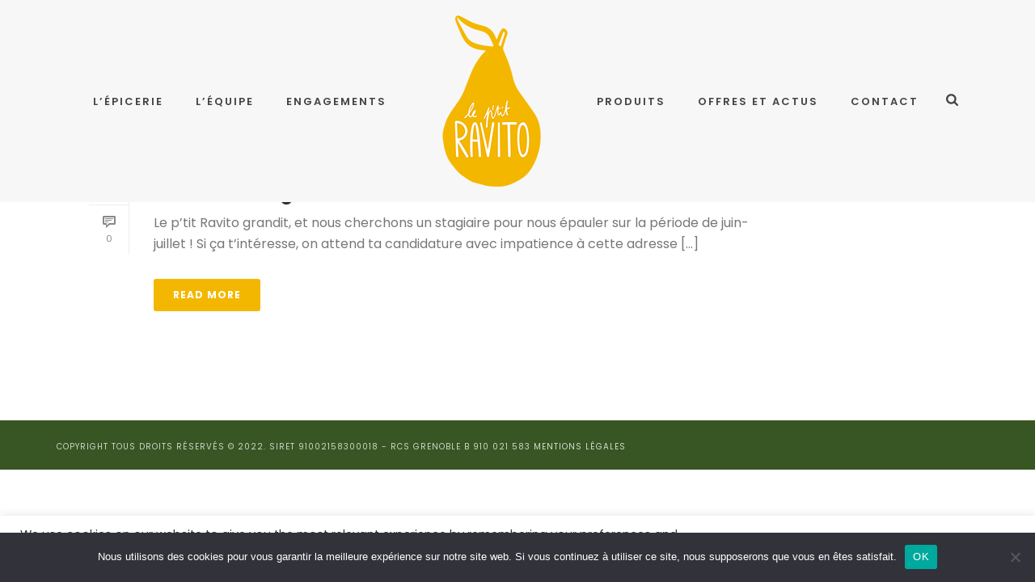

--- FILE ---
content_type: text/html; charset=UTF-8
request_url: https://www.leptitravito.fr/tag/stage/
body_size: 21605
content:
<!DOCTYPE html>
<html lang="fr-FR" >
<head>
<meta charset="UTF-8" /><meta name="viewport" content="width=device-width, initial-scale=1.0, minimum-scale=1.0, maximum-scale=1.0, user-scalable=0" /><meta http-equiv="X-UA-Compatible" content="IE=edge,chrome=1" /><meta name="format-detection" content="telephone=no"><title>stage &#8211; Le p’tit Ravito &#8211; Epicerie de quartier à Grenoble</title>
<script type="text/javascript">var ajaxurl = "https://www.leptitravito.fr/wp-admin/admin-ajax.php";</script><meta name='robots' content='max-image-preview:large' />
<style>img:is([sizes="auto" i], [sizes^="auto," i]) { contain-intrinsic-size: 3000px 1500px }</style>
<style id="critical-path-css" type="text/css">
body,html{width:100%;height:100%;margin:0;padding:0}.page-preloader{top:0;left:0;z-index:999;position:fixed;height:100%;width:100%;text-align:center}.preloader-preview-area{animation-delay:-.2s;top:50%;-ms-transform:translateY(100%);transform:translateY(100%);margin-top:10px;max-height:calc(50% - 20px);opacity:1;width:100%;text-align:center;position:absolute}.preloader-logo{max-width:90%;top:50%;-ms-transform:translateY(-100%);transform:translateY(-100%);margin:-10px auto 0 auto;max-height:calc(50% - 20px);opacity:1;position:relative}.ball-pulse>div{width:15px;height:15px;border-radius:100%;margin:2px;animation-fill-mode:both;display:inline-block;animation:ball-pulse .75s infinite cubic-bezier(.2,.68,.18,1.08)}.ball-pulse>div:nth-child(1){animation-delay:-.36s}.ball-pulse>div:nth-child(2){animation-delay:-.24s}.ball-pulse>div:nth-child(3){animation-delay:-.12s}@keyframes ball-pulse{0%{transform:scale(1);opacity:1}45%{transform:scale(.1);opacity:.7}80%{transform:scale(1);opacity:1}}.ball-clip-rotate-pulse{position:relative;-ms-transform:translateY(-15px) translateX(-10px);transform:translateY(-15px) translateX(-10px);display:inline-block}.ball-clip-rotate-pulse>div{animation-fill-mode:both;position:absolute;top:0;left:0;border-radius:100%}.ball-clip-rotate-pulse>div:first-child{height:36px;width:36px;top:7px;left:-7px;animation:ball-clip-rotate-pulse-scale 1s 0s cubic-bezier(.09,.57,.49,.9) infinite}.ball-clip-rotate-pulse>div:last-child{position:absolute;width:50px;height:50px;left:-16px;top:-2px;background:0 0;border:2px solid;animation:ball-clip-rotate-pulse-rotate 1s 0s cubic-bezier(.09,.57,.49,.9) infinite;animation-duration:1s}@keyframes ball-clip-rotate-pulse-rotate{0%{transform:rotate(0) scale(1)}50%{transform:rotate(180deg) scale(.6)}100%{transform:rotate(360deg) scale(1)}}@keyframes ball-clip-rotate-pulse-scale{30%{transform:scale(.3)}100%{transform:scale(1)}}@keyframes square-spin{25%{transform:perspective(100px) rotateX(180deg) rotateY(0)}50%{transform:perspective(100px) rotateX(180deg) rotateY(180deg)}75%{transform:perspective(100px) rotateX(0) rotateY(180deg)}100%{transform:perspective(100px) rotateX(0) rotateY(0)}}.square-spin{display:inline-block}.square-spin>div{animation-fill-mode:both;width:50px;height:50px;animation:square-spin 3s 0s cubic-bezier(.09,.57,.49,.9) infinite}.cube-transition{position:relative;-ms-transform:translate(-25px,-25px);transform:translate(-25px,-25px);display:inline-block}.cube-transition>div{animation-fill-mode:both;width:15px;height:15px;position:absolute;top:-5px;left:-5px;animation:cube-transition 1.6s 0s infinite ease-in-out}.cube-transition>div:last-child{animation-delay:-.8s}@keyframes cube-transition{25%{transform:translateX(50px) scale(.5) rotate(-90deg)}50%{transform:translate(50px,50px) rotate(-180deg)}75%{transform:translateY(50px) scale(.5) rotate(-270deg)}100%{transform:rotate(-360deg)}}.ball-scale>div{border-radius:100%;margin:2px;animation-fill-mode:both;display:inline-block;height:60px;width:60px;animation:ball-scale 1s 0s ease-in-out infinite}@keyframes ball-scale{0%{transform:scale(0)}100%{transform:scale(1);opacity:0}}.line-scale>div{animation-fill-mode:both;display:inline-block;width:5px;height:50px;border-radius:2px;margin:2px}.line-scale>div:nth-child(1){animation:line-scale 1s -.5s infinite cubic-bezier(.2,.68,.18,1.08)}.line-scale>div:nth-child(2){animation:line-scale 1s -.4s infinite cubic-bezier(.2,.68,.18,1.08)}.line-scale>div:nth-child(3){animation:line-scale 1s -.3s infinite cubic-bezier(.2,.68,.18,1.08)}.line-scale>div:nth-child(4){animation:line-scale 1s -.2s infinite cubic-bezier(.2,.68,.18,1.08)}.line-scale>div:nth-child(5){animation:line-scale 1s -.1s infinite cubic-bezier(.2,.68,.18,1.08)}@keyframes line-scale{0%{transform:scaley(1)}50%{transform:scaley(.4)}100%{transform:scaley(1)}}.ball-scale-multiple{position:relative;-ms-transform:translateY(30px);transform:translateY(30px);display:inline-block}.ball-scale-multiple>div{border-radius:100%;animation-fill-mode:both;margin:2px;position:absolute;left:-30px;top:0;opacity:0;margin:0;width:50px;height:50px;animation:ball-scale-multiple 1s 0s linear infinite}.ball-scale-multiple>div:nth-child(2){animation-delay:-.2s}.ball-scale-multiple>div:nth-child(3){animation-delay:-.2s}@keyframes ball-scale-multiple{0%{transform:scale(0);opacity:0}5%{opacity:1}100%{transform:scale(1);opacity:0}}.ball-pulse-sync{display:inline-block}.ball-pulse-sync>div{width:15px;height:15px;border-radius:100%;margin:2px;animation-fill-mode:both;display:inline-block}.ball-pulse-sync>div:nth-child(1){animation:ball-pulse-sync .6s -.21s infinite ease-in-out}.ball-pulse-sync>div:nth-child(2){animation:ball-pulse-sync .6s -.14s infinite ease-in-out}.ball-pulse-sync>div:nth-child(3){animation:ball-pulse-sync .6s -70ms infinite ease-in-out}@keyframes ball-pulse-sync{33%{transform:translateY(10px)}66%{transform:translateY(-10px)}100%{transform:translateY(0)}}.transparent-circle{display:inline-block;border-top:.5em solid rgba(255,255,255,.2);border-right:.5em solid rgba(255,255,255,.2);border-bottom:.5em solid rgba(255,255,255,.2);border-left:.5em solid #fff;transform:translateZ(0);animation:transparent-circle 1.1s infinite linear;width:50px;height:50px;border-radius:50%}.transparent-circle:after{border-radius:50%;width:10em;height:10em}@keyframes transparent-circle{0%{transform:rotate(0)}100%{transform:rotate(360deg)}}.ball-spin-fade-loader{position:relative;top:-10px;left:-10px;display:inline-block}.ball-spin-fade-loader>div{width:15px;height:15px;border-radius:100%;margin:2px;animation-fill-mode:both;position:absolute;animation:ball-spin-fade-loader 1s infinite linear}.ball-spin-fade-loader>div:nth-child(1){top:25px;left:0;animation-delay:-.84s;-webkit-animation-delay:-.84s}.ball-spin-fade-loader>div:nth-child(2){top:17.05px;left:17.05px;animation-delay:-.72s;-webkit-animation-delay:-.72s}.ball-spin-fade-loader>div:nth-child(3){top:0;left:25px;animation-delay:-.6s;-webkit-animation-delay:-.6s}.ball-spin-fade-loader>div:nth-child(4){top:-17.05px;left:17.05px;animation-delay:-.48s;-webkit-animation-delay:-.48s}.ball-spin-fade-loader>div:nth-child(5){top:-25px;left:0;animation-delay:-.36s;-webkit-animation-delay:-.36s}.ball-spin-fade-loader>div:nth-child(6){top:-17.05px;left:-17.05px;animation-delay:-.24s;-webkit-animation-delay:-.24s}.ball-spin-fade-loader>div:nth-child(7){top:0;left:-25px;animation-delay:-.12s;-webkit-animation-delay:-.12s}.ball-spin-fade-loader>div:nth-child(8){top:17.05px;left:-17.05px;animation-delay:0s;-webkit-animation-delay:0s}@keyframes ball-spin-fade-loader{50%{opacity:.3;transform:scale(.4)}100%{opacity:1;transform:scale(1)}}		</style>
<link rel="alternate" type="application/rss+xml" title="Le p’tit Ravito - Epicerie de quartier à Grenoble &raquo; Flux" href="https://www.leptitravito.fr/feed/" />
<link rel="alternate" type="application/rss+xml" title="Le p’tit Ravito - Epicerie de quartier à Grenoble &raquo; Flux des commentaires" href="https://www.leptitravito.fr/comments/feed/" />
<link rel="shortcut icon" href="https://www.leptitravito.fr/wp-content/uploads/2022/02/favicon.png"  />
<link rel="apple-touch-icon-precomposed" href="https://www.leptitravito.fr/wp-content/uploads/2022/02/favicon.png">
<link rel="apple-touch-icon-precomposed" sizes="114x114" href="https://www.leptitravito.fr/wp-content/uploads/2022/02/favicon.png">
<link rel="apple-touch-icon-precomposed" sizes="72x72" href="https://www.leptitravito.fr/wp-content/uploads/2022/02/favicon.png">
<link rel="apple-touch-icon-precomposed" sizes="144x144" href="https://www.leptitravito.fr/wp-content/uploads/2022/02/favicon.png">
<link rel="alternate" type="application/rss+xml" title="Le p’tit Ravito - Epicerie de quartier à Grenoble &raquo; Flux de l’étiquette stage" href="https://www.leptitravito.fr/tag/stage/feed/" />
<script type="text/javascript">window.abb = {};php = {};window.PHP = {};PHP.ajax = "https://www.leptitravito.fr/wp-admin/admin-ajax.php";PHP.wp_p_id = "";var mk_header_parallax, mk_banner_parallax, mk_page_parallax, mk_footer_parallax, mk_body_parallax;var mk_images_dir = "https://www.leptitravito.fr/wp-content/themes/jupiter/assets/images",mk_theme_js_path = "https://www.leptitravito.fr/wp-content/themes/jupiter/assets/js",mk_theme_dir = "https://www.leptitravito.fr/wp-content/themes/jupiter",mk_captcha_placeholder = "Enter Captcha",mk_captcha_invalid_txt = "Invalid. Try again.",mk_captcha_correct_txt = "Captcha correct.",mk_responsive_nav_width = 1140,mk_vertical_header_back = "Back",mk_vertical_header_anim = "1",mk_check_rtl = true,mk_grid_width = 1140,mk_ajax_search_option = "fullscreen_search",mk_preloader_bg_color = "#f4f4f4",mk_accent_color = "#f4b700",mk_go_to_top =  "true",mk_smooth_scroll =  "true",mk_preloader_bar_color = "#f4b700",mk_preloader_logo = "https://www.leptitravito.fr/wp-content/uploads/2022/02/poiretexte-rvb.png";mk_typekit_id   = "",mk_google_fonts = ["Poppins:100italic,200italic,300italic,400italic,500italic,600italic,700italic,800italic,900italic,100,200,300,400,500,600,700,800,900","Poppins:100italic,200italic,300italic,400italic,500italic,600italic,700italic,800italic,900italic,100,200,300,400,500,600,700,800,900"],mk_global_lazyload = true;</script><!-- <link rel='stylesheet' id='wp-block-library-css' href='https://www.leptitravito.fr/wp-includes/css/dist/block-library/style.min.css?ver=6.8.3' type='text/css' media='all' /> -->
<link rel="stylesheet" type="text/css" href="//www.leptitravito.fr/wp-content/cache/wpfc-minified/ffybctd3/7mkei.css" media="all"/>
<style id='wp-block-library-theme-inline-css' type='text/css'>
.wp-block-audio :where(figcaption){color:#555;font-size:13px;text-align:center}.is-dark-theme .wp-block-audio :where(figcaption){color:#ffffffa6}.wp-block-audio{margin:0 0 1em}.wp-block-code{border:1px solid #ccc;border-radius:4px;font-family:Menlo,Consolas,monaco,monospace;padding:.8em 1em}.wp-block-embed :where(figcaption){color:#555;font-size:13px;text-align:center}.is-dark-theme .wp-block-embed :where(figcaption){color:#ffffffa6}.wp-block-embed{margin:0 0 1em}.blocks-gallery-caption{color:#555;font-size:13px;text-align:center}.is-dark-theme .blocks-gallery-caption{color:#ffffffa6}:root :where(.wp-block-image figcaption){color:#555;font-size:13px;text-align:center}.is-dark-theme :root :where(.wp-block-image figcaption){color:#ffffffa6}.wp-block-image{margin:0 0 1em}.wp-block-pullquote{border-bottom:4px solid;border-top:4px solid;color:currentColor;margin-bottom:1.75em}.wp-block-pullquote cite,.wp-block-pullquote footer,.wp-block-pullquote__citation{color:currentColor;font-size:.8125em;font-style:normal;text-transform:uppercase}.wp-block-quote{border-left:.25em solid;margin:0 0 1.75em;padding-left:1em}.wp-block-quote cite,.wp-block-quote footer{color:currentColor;font-size:.8125em;font-style:normal;position:relative}.wp-block-quote:where(.has-text-align-right){border-left:none;border-right:.25em solid;padding-left:0;padding-right:1em}.wp-block-quote:where(.has-text-align-center){border:none;padding-left:0}.wp-block-quote.is-large,.wp-block-quote.is-style-large,.wp-block-quote:where(.is-style-plain){border:none}.wp-block-search .wp-block-search__label{font-weight:700}.wp-block-search__button{border:1px solid #ccc;padding:.375em .625em}:where(.wp-block-group.has-background){padding:1.25em 2.375em}.wp-block-separator.has-css-opacity{opacity:.4}.wp-block-separator{border:none;border-bottom:2px solid;margin-left:auto;margin-right:auto}.wp-block-separator.has-alpha-channel-opacity{opacity:1}.wp-block-separator:not(.is-style-wide):not(.is-style-dots){width:100px}.wp-block-separator.has-background:not(.is-style-dots){border-bottom:none;height:1px}.wp-block-separator.has-background:not(.is-style-wide):not(.is-style-dots){height:2px}.wp-block-table{margin:0 0 1em}.wp-block-table td,.wp-block-table th{word-break:normal}.wp-block-table :where(figcaption){color:#555;font-size:13px;text-align:center}.is-dark-theme .wp-block-table :where(figcaption){color:#ffffffa6}.wp-block-video :where(figcaption){color:#555;font-size:13px;text-align:center}.is-dark-theme .wp-block-video :where(figcaption){color:#ffffffa6}.wp-block-video{margin:0 0 1em}:root :where(.wp-block-template-part.has-background){margin-bottom:0;margin-top:0;padding:1.25em 2.375em}
</style>
<style id='classic-theme-styles-inline-css' type='text/css'>
/*! This file is auto-generated */
.wp-block-button__link{color:#fff;background-color:#32373c;border-radius:9999px;box-shadow:none;text-decoration:none;padding:calc(.667em + 2px) calc(1.333em + 2px);font-size:1.125em}.wp-block-file__button{background:#32373c;color:#fff;text-decoration:none}
</style>
<style id='global-styles-inline-css' type='text/css'>
:root{--wp--preset--aspect-ratio--square: 1;--wp--preset--aspect-ratio--4-3: 4/3;--wp--preset--aspect-ratio--3-4: 3/4;--wp--preset--aspect-ratio--3-2: 3/2;--wp--preset--aspect-ratio--2-3: 2/3;--wp--preset--aspect-ratio--16-9: 16/9;--wp--preset--aspect-ratio--9-16: 9/16;--wp--preset--color--black: #000000;--wp--preset--color--cyan-bluish-gray: #abb8c3;--wp--preset--color--white: #ffffff;--wp--preset--color--pale-pink: #f78da7;--wp--preset--color--vivid-red: #cf2e2e;--wp--preset--color--luminous-vivid-orange: #ff6900;--wp--preset--color--luminous-vivid-amber: #fcb900;--wp--preset--color--light-green-cyan: #7bdcb5;--wp--preset--color--vivid-green-cyan: #00d084;--wp--preset--color--pale-cyan-blue: #8ed1fc;--wp--preset--color--vivid-cyan-blue: #0693e3;--wp--preset--color--vivid-purple: #9b51e0;--wp--preset--gradient--vivid-cyan-blue-to-vivid-purple: linear-gradient(135deg,rgba(6,147,227,1) 0%,rgb(155,81,224) 100%);--wp--preset--gradient--light-green-cyan-to-vivid-green-cyan: linear-gradient(135deg,rgb(122,220,180) 0%,rgb(0,208,130) 100%);--wp--preset--gradient--luminous-vivid-amber-to-luminous-vivid-orange: linear-gradient(135deg,rgba(252,185,0,1) 0%,rgba(255,105,0,1) 100%);--wp--preset--gradient--luminous-vivid-orange-to-vivid-red: linear-gradient(135deg,rgba(255,105,0,1) 0%,rgb(207,46,46) 100%);--wp--preset--gradient--very-light-gray-to-cyan-bluish-gray: linear-gradient(135deg,rgb(238,238,238) 0%,rgb(169,184,195) 100%);--wp--preset--gradient--cool-to-warm-spectrum: linear-gradient(135deg,rgb(74,234,220) 0%,rgb(151,120,209) 20%,rgb(207,42,186) 40%,rgb(238,44,130) 60%,rgb(251,105,98) 80%,rgb(254,248,76) 100%);--wp--preset--gradient--blush-light-purple: linear-gradient(135deg,rgb(255,206,236) 0%,rgb(152,150,240) 100%);--wp--preset--gradient--blush-bordeaux: linear-gradient(135deg,rgb(254,205,165) 0%,rgb(254,45,45) 50%,rgb(107,0,62) 100%);--wp--preset--gradient--luminous-dusk: linear-gradient(135deg,rgb(255,203,112) 0%,rgb(199,81,192) 50%,rgb(65,88,208) 100%);--wp--preset--gradient--pale-ocean: linear-gradient(135deg,rgb(255,245,203) 0%,rgb(182,227,212) 50%,rgb(51,167,181) 100%);--wp--preset--gradient--electric-grass: linear-gradient(135deg,rgb(202,248,128) 0%,rgb(113,206,126) 100%);--wp--preset--gradient--midnight: linear-gradient(135deg,rgb(2,3,129) 0%,rgb(40,116,252) 100%);--wp--preset--font-size--small: 13px;--wp--preset--font-size--medium: 20px;--wp--preset--font-size--large: 36px;--wp--preset--font-size--x-large: 42px;--wp--preset--spacing--20: 0.44rem;--wp--preset--spacing--30: 0.67rem;--wp--preset--spacing--40: 1rem;--wp--preset--spacing--50: 1.5rem;--wp--preset--spacing--60: 2.25rem;--wp--preset--spacing--70: 3.38rem;--wp--preset--spacing--80: 5.06rem;--wp--preset--shadow--natural: 6px 6px 9px rgba(0, 0, 0, 0.2);--wp--preset--shadow--deep: 12px 12px 50px rgba(0, 0, 0, 0.4);--wp--preset--shadow--sharp: 6px 6px 0px rgba(0, 0, 0, 0.2);--wp--preset--shadow--outlined: 6px 6px 0px -3px rgba(255, 255, 255, 1), 6px 6px rgba(0, 0, 0, 1);--wp--preset--shadow--crisp: 6px 6px 0px rgba(0, 0, 0, 1);}:where(.is-layout-flex){gap: 0.5em;}:where(.is-layout-grid){gap: 0.5em;}body .is-layout-flex{display: flex;}.is-layout-flex{flex-wrap: wrap;align-items: center;}.is-layout-flex > :is(*, div){margin: 0;}body .is-layout-grid{display: grid;}.is-layout-grid > :is(*, div){margin: 0;}:where(.wp-block-columns.is-layout-flex){gap: 2em;}:where(.wp-block-columns.is-layout-grid){gap: 2em;}:where(.wp-block-post-template.is-layout-flex){gap: 1.25em;}:where(.wp-block-post-template.is-layout-grid){gap: 1.25em;}.has-black-color{color: var(--wp--preset--color--black) !important;}.has-cyan-bluish-gray-color{color: var(--wp--preset--color--cyan-bluish-gray) !important;}.has-white-color{color: var(--wp--preset--color--white) !important;}.has-pale-pink-color{color: var(--wp--preset--color--pale-pink) !important;}.has-vivid-red-color{color: var(--wp--preset--color--vivid-red) !important;}.has-luminous-vivid-orange-color{color: var(--wp--preset--color--luminous-vivid-orange) !important;}.has-luminous-vivid-amber-color{color: var(--wp--preset--color--luminous-vivid-amber) !important;}.has-light-green-cyan-color{color: var(--wp--preset--color--light-green-cyan) !important;}.has-vivid-green-cyan-color{color: var(--wp--preset--color--vivid-green-cyan) !important;}.has-pale-cyan-blue-color{color: var(--wp--preset--color--pale-cyan-blue) !important;}.has-vivid-cyan-blue-color{color: var(--wp--preset--color--vivid-cyan-blue) !important;}.has-vivid-purple-color{color: var(--wp--preset--color--vivid-purple) !important;}.has-black-background-color{background-color: var(--wp--preset--color--black) !important;}.has-cyan-bluish-gray-background-color{background-color: var(--wp--preset--color--cyan-bluish-gray) !important;}.has-white-background-color{background-color: var(--wp--preset--color--white) !important;}.has-pale-pink-background-color{background-color: var(--wp--preset--color--pale-pink) !important;}.has-vivid-red-background-color{background-color: var(--wp--preset--color--vivid-red) !important;}.has-luminous-vivid-orange-background-color{background-color: var(--wp--preset--color--luminous-vivid-orange) !important;}.has-luminous-vivid-amber-background-color{background-color: var(--wp--preset--color--luminous-vivid-amber) !important;}.has-light-green-cyan-background-color{background-color: var(--wp--preset--color--light-green-cyan) !important;}.has-vivid-green-cyan-background-color{background-color: var(--wp--preset--color--vivid-green-cyan) !important;}.has-pale-cyan-blue-background-color{background-color: var(--wp--preset--color--pale-cyan-blue) !important;}.has-vivid-cyan-blue-background-color{background-color: var(--wp--preset--color--vivid-cyan-blue) !important;}.has-vivid-purple-background-color{background-color: var(--wp--preset--color--vivid-purple) !important;}.has-black-border-color{border-color: var(--wp--preset--color--black) !important;}.has-cyan-bluish-gray-border-color{border-color: var(--wp--preset--color--cyan-bluish-gray) !important;}.has-white-border-color{border-color: var(--wp--preset--color--white) !important;}.has-pale-pink-border-color{border-color: var(--wp--preset--color--pale-pink) !important;}.has-vivid-red-border-color{border-color: var(--wp--preset--color--vivid-red) !important;}.has-luminous-vivid-orange-border-color{border-color: var(--wp--preset--color--luminous-vivid-orange) !important;}.has-luminous-vivid-amber-border-color{border-color: var(--wp--preset--color--luminous-vivid-amber) !important;}.has-light-green-cyan-border-color{border-color: var(--wp--preset--color--light-green-cyan) !important;}.has-vivid-green-cyan-border-color{border-color: var(--wp--preset--color--vivid-green-cyan) !important;}.has-pale-cyan-blue-border-color{border-color: var(--wp--preset--color--pale-cyan-blue) !important;}.has-vivid-cyan-blue-border-color{border-color: var(--wp--preset--color--vivid-cyan-blue) !important;}.has-vivid-purple-border-color{border-color: var(--wp--preset--color--vivid-purple) !important;}.has-vivid-cyan-blue-to-vivid-purple-gradient-background{background: var(--wp--preset--gradient--vivid-cyan-blue-to-vivid-purple) !important;}.has-light-green-cyan-to-vivid-green-cyan-gradient-background{background: var(--wp--preset--gradient--light-green-cyan-to-vivid-green-cyan) !important;}.has-luminous-vivid-amber-to-luminous-vivid-orange-gradient-background{background: var(--wp--preset--gradient--luminous-vivid-amber-to-luminous-vivid-orange) !important;}.has-luminous-vivid-orange-to-vivid-red-gradient-background{background: var(--wp--preset--gradient--luminous-vivid-orange-to-vivid-red) !important;}.has-very-light-gray-to-cyan-bluish-gray-gradient-background{background: var(--wp--preset--gradient--very-light-gray-to-cyan-bluish-gray) !important;}.has-cool-to-warm-spectrum-gradient-background{background: var(--wp--preset--gradient--cool-to-warm-spectrum) !important;}.has-blush-light-purple-gradient-background{background: var(--wp--preset--gradient--blush-light-purple) !important;}.has-blush-bordeaux-gradient-background{background: var(--wp--preset--gradient--blush-bordeaux) !important;}.has-luminous-dusk-gradient-background{background: var(--wp--preset--gradient--luminous-dusk) !important;}.has-pale-ocean-gradient-background{background: var(--wp--preset--gradient--pale-ocean) !important;}.has-electric-grass-gradient-background{background: var(--wp--preset--gradient--electric-grass) !important;}.has-midnight-gradient-background{background: var(--wp--preset--gradient--midnight) !important;}.has-small-font-size{font-size: var(--wp--preset--font-size--small) !important;}.has-medium-font-size{font-size: var(--wp--preset--font-size--medium) !important;}.has-large-font-size{font-size: var(--wp--preset--font-size--large) !important;}.has-x-large-font-size{font-size: var(--wp--preset--font-size--x-large) !important;}
:where(.wp-block-post-template.is-layout-flex){gap: 1.25em;}:where(.wp-block-post-template.is-layout-grid){gap: 1.25em;}
:where(.wp-block-columns.is-layout-flex){gap: 2em;}:where(.wp-block-columns.is-layout-grid){gap: 2em;}
:root :where(.wp-block-pullquote){font-size: 1.5em;line-height: 1.6;}
</style>
<!-- <link rel='stylesheet' id='contact-form-7-css' href='https://www.leptitravito.fr/wp-content/plugins/contact-form-7/includes/css/styles.css?ver=6.1.3' type='text/css' media='all' /> -->
<!-- <link rel='stylesheet' id='cookie-law-info-css' href='https://www.leptitravito.fr/wp-content/plugins/cookie-law-info/legacy/public/css/cookie-law-info-public.css?ver=3.3.6' type='text/css' media='all' /> -->
<!-- <link rel='stylesheet' id='cookie-law-info-gdpr-css' href='https://www.leptitravito.fr/wp-content/plugins/cookie-law-info/legacy/public/css/cookie-law-info-gdpr.css?ver=3.3.6' type='text/css' media='all' /> -->
<!-- <link rel='stylesheet' id='cookie-notice-front-css' href='https://www.leptitravito.fr/wp-content/plugins/cookie-notice/css/front.min.css?ver=2.5.4' type='text/css' media='all' /> -->
<!-- <link rel='stylesheet' id='theme-styles-css' href='https://www.leptitravito.fr/wp-content/themes/jupiter/assets/stylesheet/min/full-styles.6.10.0.css?ver=1641560860' type='text/css' media='all' /> -->
<link rel="stylesheet" type="text/css" href="//www.leptitravito.fr/wp-content/cache/wpfc-minified/lwjtbw25/7mkei.css" media="all"/>
<style id='theme-styles-inline-css' type='text/css'>
#wpadminbar {
-webkit-backface-visibility: hidden;
backface-visibility: hidden;
-webkit-perspective: 1000;
-ms-perspective: 1000;
perspective: 1000;
-webkit-transform: translateZ(0px);
-ms-transform: translateZ(0px);
transform: translateZ(0px);
}
@media screen and (max-width: 600px) {
#wpadminbar {
position: fixed !important;
}
}
body { background-color:#fff; } .hb-custom-header #mk-page-introduce, .mk-header { background-color:#f7f7f7;background-size:cover;-webkit-background-size:cover;-moz-background-size:cover; } .hb-custom-header > div, .mk-header-bg { background-color:#f7f7f7; } .mk-classic-nav-bg { background-color:#f7f7f7; } .master-holder-bg { background-color:#fff; } #mk-footer { background-color:#3d4045; } #mk-boxed-layout { -webkit-box-shadow:0 0 0px rgba(0, 0, 0, 0); -moz-box-shadow:0 0 0px rgba(0, 0, 0, 0); box-shadow:0 0 0px rgba(0, 0, 0, 0); } .mk-news-tab .mk-tabs-tabs .is-active a, .mk-fancy-title.pattern-style span, .mk-fancy-title.pattern-style.color-gradient span:after, .page-bg-color { background-color:#fff; } .page-title { font-size:20px; color:#4d4d4d; text-transform:uppercase; font-weight:400; letter-spacing:2px; } .page-subtitle { font-size:14px; line-height:100%; color:#a3a3a3; font-size:14px; text-transform:none; } .mk-header { border-bottom:1px solid #ededed; } .header-style-1 .mk-header-padding-wrapper, .header-style-2 .mk-header-padding-wrapper, .header-style-3 .mk-header-padding-wrapper { padding-top:251px; } .mk-process-steps[max-width~="950px"] ul::before { display:none !important; } .mk-process-steps[max-width~="950px"] li { margin-bottom:30px !important; width:100% !important; text-align:center; } .mk-event-countdown-ul[max-width~="750px"] li { width:90%; display:block; margin:0 auto 15px; } body { font-family:Poppins } body, h1, h2, h3, h4, h5, h6, p:not(.form-row):not(.woocommerce-mini-cart__empty-message):not(.woocommerce-mini-cart__total):not(.woocommerce-mini-cart__buttons):not(.mk-product-total-name):not(.woocommerce-result-count), .woocommerce-customer-details address, a, textarea,input,select,button, #mk-page-introduce, .the-title, .mk-edge-title, .edge-title, .mk-edge-desc, .edge-desc, .main-navigation-ul, .mk-vm-menuwrapper, #mk-footer-navigation ul li a, .vm-header-copyright, .mk-footer-copyright, .mk-content-box, .filter-portfolio a, .mk-button, .mk-blockquote, .mk-pricing-table .mk-offer-title, .mk-pricing-table .mk-pricing-plan, .mk-pricing-table .mk-pricing-price, .mk-tabs-tabs a, .mk-accordion-tab, .mk-toggle-title, .mk-dropcaps, .price, .mk-imagebox, .mk-event-countdown, .mk-fancy-title, .mk-button-gradient, .mk-iconBox-gradient, .mk-custom-box, .mk-ornamental-title, .mk-subscribe, .mk-timeline, .mk-blog-container .mk-blog-meta .the-title, .post .blog-single-title, .mk-blog-hero .content-holder .the-title, .blog-blockquote-content, .blog-twitter-content, .mk-blog-container .mk-blog-meta .the-excerpt p, .mk-single-content p, .mk-employees .mk-employee-item .team-info-wrapper .team-member-name, .mk-testimonial-quote, .mk-contact-form, .mk-contact-form input,.mk-contact-form button, .mk-box-icon .icon-box-title { font-family:Poppins } @font-face { font-family:'star'; src:url('https://www.leptitravito.fr/wp-content/themes/jupiter/assets/stylesheet/fonts/star/font.eot'); src:url('https://www.leptitravito.fr/wp-content/themes/jupiter/assets/stylesheet/fonts/star/font.eot?#iefix') format('embedded-opentype'), url('https://www.leptitravito.fr/wp-content/themes/jupiter/assets/stylesheet/fonts/star/font.woff') format('woff'), url('https://www.leptitravito.fr/wp-content/themes/jupiter/assets/stylesheet/fonts/star/font.ttf') format('truetype'), url('https://www.leptitravito.fr/wp-content/themes/jupiter/assets/stylesheet/fonts/star/font.svg#star') format('svg'); font-weight:normal; font-style:normal; } @font-face { font-family:'WooCommerce'; src:url('https://www.leptitravito.fr/wp-content/themes/jupiter/assets/stylesheet/fonts/woocommerce/font.eot'); src:url('https://www.leptitravito.fr/wp-content/themes/jupiter/assets/stylesheet/fonts/woocommerce/font.eot?#iefix') format('embedded-opentype'), url('https://www.leptitravito.fr/wp-content/themes/jupiter/assets/stylesheet/fonts/woocommerce/font.woff') format('woff'), url('https://www.leptitravito.fr/wp-content/themes/jupiter/assets/stylesheet/fonts/woocommerce/font.ttf') format('truetype'), url('https://www.leptitravito.fr/wp-content/themes/jupiter/assets/stylesheet/fonts/woocommerce/font.svg#WooCommerce') format('svg'); font-weight:normal; font-style:normal; }.mk-header-tagline, .header-toolbar-contact { text-transform:uppercase!important; font-size:12px !important; font-weight:600 !important; letter-spacing:2px !important; } .fit-logo-img a img { margin-top:15px !important; } .main-navigation-ul>li.no-mega-menu ul.sub-menu li.menu-item { margin-top:10px; margin-bottom:10px; } .mk-blog-hero .content-holder .the-title { font-weight:600 !important; background-color:#00312b !important; } .mk-blog-hero.bold-style { background-color:#005248 !important; } .mk-header-toolbar-holder { text-align:center !important; } #mk-footer, #mk-footer p { font-size:12px !important; color:#ffffff !important; font-weight:400 !important; } .mk-footer-copyright a { color:#ffffff !important; } .mk-footer-copyright { text-transform:uppercase; font-size:10px !important; font-weight:400 !important; } #mk-footer .widget:not(.widget_social_networks) a { color:#ffffff !important; } .mk-blog-hero .content-holder .the-title { font-weight:200 !important; } .master-holder.blog-style-bold .mk-about-author-wrapper .about-author-desc { font-size:12px !important; line-height:25px !important; color:#777777 !important; } .mk-about-author-wrapper .about-author-social li a svg { display:none; } .mk-header { background-color:#005248 !important; background-size:cover; -webkit-background-size:cover; -moz-background-size:cover; } .master-holder.blog-style-bold .mk-about-author-wrapper .about-author-title { display:none; } .mk-edge-slider .mk-slider-slide.is-active .edge-default_anim .edge-buttons, .mk-edge-slider .mk-slider-slide.is-active .edge-default_anim .edge-desc, .mk-edge-slider .mk-slider-slide.is-active .edge-default_anim { font-weight:bold !important; font-size:1em !important; letter-spacing:-1px !important; } .mk-edge-slider .edge-skip-slider[data-skin=light] { border:2px solid #004184 !important; } .mk-edge-slider .edge-skip-slider[data-skin=light] svg { fill:#004184 !important; } .mk-button--dimension-flat.text-color-light { color:#fff; text-transform:uppercase; } .whitetxt { text-color:#fff !important; } #mk-filter-portfolio.sortable-classic-style ul li a { border:#00467f !important; border-style:solid !important; border-width:2px !important; } .page-title { font-size:34px; color:#fff !important; text-transform:uppercase; font-weight:400; letter-spacing:2px; } .submenutypo { color:#444444; font-size:11px; font-weight:400; text-transform:uppercase; letter-spacing:2px; }
</style>
<!-- <link rel='stylesheet' id='mkhb-render-css' href='https://www.leptitravito.fr/wp-content/themes/jupiter/header-builder/includes/assets/css/mkhb-render.css?ver=6.10.0' type='text/css' media='all' /> -->
<!-- <link rel='stylesheet' id='mkhb-row-css' href='https://www.leptitravito.fr/wp-content/themes/jupiter/header-builder/includes/assets/css/mkhb-row.css?ver=6.10.0' type='text/css' media='all' /> -->
<!-- <link rel='stylesheet' id='mkhb-column-css' href='https://www.leptitravito.fr/wp-content/themes/jupiter/header-builder/includes/assets/css/mkhb-column.css?ver=6.10.0' type='text/css' media='all' /> -->
<!-- <link rel='stylesheet' id='theme-options-css' href='https://www.leptitravito.fr/wp-content/uploads/mk_assets/theme-options-production-1761755561.css?ver=1761755553' type='text/css' media='all' /> -->
<!-- <link rel='stylesheet' id='jupiter-donut-shortcodes-css' href='https://www.leptitravito.fr/wp-content/plugins/jupiter-donut/assets/css/shortcodes-styles.min.css?ver=1.6.1' type='text/css' media='all' /> -->
<link rel="stylesheet" type="text/css" href="//www.leptitravito.fr/wp-content/cache/wpfc-minified/9l68djin/du5zy.css" media="all"/>
<script type="text/javascript" data-noptimize='' data-no-minify='' src="https://www.leptitravito.fr/wp-content/themes/jupiter/assets/js/plugins/wp-enqueue/min/webfontloader.js?ver=6.8.3" id="mk-webfontloader-js"></script>
<script type="text/javascript" id="mk-webfontloader-js-after">
/* <![CDATA[ */
WebFontConfig = {
timeout: 2000
}
if ( mk_typekit_id.length > 0 ) {
WebFontConfig.typekit = {
id: mk_typekit_id
}
}
if ( mk_google_fonts.length > 0 ) {
WebFontConfig.google = {
families:  mk_google_fonts
}
}
if ( (mk_google_fonts.length > 0 || mk_typekit_id.length > 0) && navigator.userAgent.indexOf("Speed Insights") == -1) {
WebFont.load( WebFontConfig );
}
/* ]]> */
</script>
<script src='//www.leptitravito.fr/wp-content/cache/wpfc-minified/7iit3kgv/7mkei.js' type="text/javascript"></script>
<!-- <script type="text/javascript" src="https://www.leptitravito.fr/wp-includes/js/jquery/jquery.min.js?ver=3.7.1" id="jquery-core-js"></script> -->
<!-- <script type="text/javascript" src="https://www.leptitravito.fr/wp-includes/js/jquery/jquery-migrate.min.js?ver=3.4.1" id="jquery-migrate-js"></script> -->
<script type="text/javascript" id="cookie-law-info-js-extra">
/* <![CDATA[ */
var Cli_Data = {"nn_cookie_ids":[],"cookielist":[],"non_necessary_cookies":[],"ccpaEnabled":"","ccpaRegionBased":"","ccpaBarEnabled":"","strictlyEnabled":["necessary","obligatoire"],"ccpaType":"gdpr","js_blocking":"1","custom_integration":"","triggerDomRefresh":"","secure_cookies":""};
var cli_cookiebar_settings = {"animate_speed_hide":"500","animate_speed_show":"500","background":"#FFF","border":"#b1a6a6c2","border_on":"","button_1_button_colour":"#61a229","button_1_button_hover":"#4e8221","button_1_link_colour":"#fff","button_1_as_button":"1","button_1_new_win":"","button_2_button_colour":"#333","button_2_button_hover":"#292929","button_2_link_colour":"#444","button_2_as_button":"","button_2_hidebar":"","button_3_button_colour":"#dedfe0","button_3_button_hover":"#b2b2b3","button_3_link_colour":"#333333","button_3_as_button":"1","button_3_new_win":"","button_4_button_colour":"#dedfe0","button_4_button_hover":"#b2b2b3","button_4_link_colour":"#333333","button_4_as_button":"1","button_7_button_colour":"#61a229","button_7_button_hover":"#4e8221","button_7_link_colour":"#fff","button_7_as_button":"1","button_7_new_win":"","font_family":"inherit","header_fix":"","notify_animate_hide":"1","notify_animate_show":"","notify_div_id":"#cookie-law-info-bar","notify_position_horizontal":"right","notify_position_vertical":"bottom","scroll_close":"","scroll_close_reload":"","accept_close_reload":"","reject_close_reload":"","showagain_tab":"","showagain_background":"#fff","showagain_border":"#000","showagain_div_id":"#cookie-law-info-again","showagain_x_position":"100px","text":"#333333","show_once_yn":"","show_once":"10000","logging_on":"","as_popup":"","popup_overlay":"1","bar_heading_text":"","cookie_bar_as":"banner","popup_showagain_position":"bottom-right","widget_position":"left"};
var log_object = {"ajax_url":"https:\/\/www.leptitravito.fr\/wp-admin\/admin-ajax.php"};
/* ]]> */
</script>
<script src='//www.leptitravito.fr/wp-content/cache/wpfc-minified/7zn8y4y1/7mkei.js' type="text/javascript"></script>
<!-- <script type="text/javascript" src="https://www.leptitravito.fr/wp-content/plugins/cookie-law-info/legacy/public/js/cookie-law-info-public.js?ver=3.3.6" id="cookie-law-info-js"></script> -->
<script type="text/javascript" id="cookie-notice-front-js-before">
/* <![CDATA[ */
var cnArgs = {"ajaxUrl":"https:\/\/www.leptitravito.fr\/wp-admin\/admin-ajax.php","nonce":"36f4b6f958","hideEffect":"fade","position":"bottom","onScroll":false,"onScrollOffset":100,"onClick":false,"cookieName":"cookie_notice_accepted","cookieTime":2592000,"cookieTimeRejected":2592000,"globalCookie":false,"redirection":false,"cache":false,"revokeCookies":false,"revokeCookiesOpt":"automatic"};
/* ]]> */
</script>
<script src='//www.leptitravito.fr/wp-content/cache/wpfc-minified/gmce8ae/7mkei.js' type="text/javascript"></script>
<!-- <script type="text/javascript" src="https://www.leptitravito.fr/wp-content/plugins/cookie-notice/js/front.min.js?ver=2.5.4" id="cookie-notice-front-js"></script> -->
<script></script><link rel="https://api.w.org/" href="https://www.leptitravito.fr/wp-json/" /><link rel="alternate" title="JSON" type="application/json" href="https://www.leptitravito.fr/wp-json/wp/v2/tags/10" /><link rel="EditURI" type="application/rsd+xml" title="RSD" href="https://www.leptitravito.fr/xmlrpc.php?rsd" />
<meta name="generator" content="WordPress 6.8.3" />
<!-- GA Google Analytics @ https://m0n.co/ga -->
<script async src="https://www.googletagmanager.com/gtag/js?id=G-E040RC4BSY"></script>
<script>
window.dataLayer = window.dataLayer || [];
function gtag(){dataLayer.push(arguments);}
gtag('js', new Date());
gtag('config', 'G-E040RC4BSY');
</script>
<meta itemprop="author" content="" /><meta itemprop="datePublished" content="13 mai 2022" /><meta itemprop="dateModified" content="26 juillet 2023" /><meta itemprop="publisher" content="Le p’tit Ravito - Epicerie de quartier à Grenoble" /><script> var isTest = false; </script><style type="text/css">.recentcomments a{display:inline !important;padding:0 !important;margin:0 !important;}</style><meta name="generator" content="Powered by WPBakery Page Builder - drag and drop page builder for WordPress."/>
<link rel="icon" href="https://www.leptitravito.fr/wp-content/uploads/2022/02/cropped-loog-web-def-32x32.png" sizes="32x32" />
<link rel="icon" href="https://www.leptitravito.fr/wp-content/uploads/2022/02/cropped-loog-web-def-192x192.png" sizes="192x192" />
<link rel="apple-touch-icon" href="https://www.leptitravito.fr/wp-content/uploads/2022/02/cropped-loog-web-def-180x180.png" />
<meta name="msapplication-TileImage" content="https://www.leptitravito.fr/wp-content/uploads/2022/02/cropped-loog-web-def-270x270.png" />
<meta name="generator" content="Jupiter 6.10.0" /><noscript><style> .wpb_animate_when_almost_visible { opacity: 1; }</style></noscript>	</head>
<body data-rsssl=1 class="archive tag tag-stage tag-10 wp-theme-jupiter cookies-not-set wpb-js-composer js-comp-ver-7.9 vc_responsive" itemscope="itemscope" itemtype="https://schema.org/WebPage"  data-adminbar="">
<!-- Target for scroll anchors to achieve native browser bahaviour + possible enhancements like smooth scrolling -->
<div id="top-of-page"></div>
<div id="mk-boxed-layout">
<div id="mk-theme-container" >
<header data-height='250'
data-sticky-height='250'
data-responsive-height='90'
data-transparent-skin=''
data-header-style='1'
data-sticky-style='false'
data-sticky-offset='header' id="mk-header-1" class="mk-header header-style-1 header-align-center js-logo-middle logo-in-middle toolbar-false menu-hover-5 sticky-style-false mk-background-stretch full-header " role="banner" itemscope="itemscope" itemtype="https://schema.org/WPHeader" >
<div class="mk-header-holder">
<div class="mk-header-inner add-header-height">
<div class="mk-header-bg "></div>
<div class="mk-header-nav-container one-row-style menu-hover-style-5" role="navigation" itemscope="itemscope" itemtype="https://schema.org/SiteNavigationElement" >
<nav class="mk-main-navigation js-main-nav"><ul id="menu-main-menu" class="main-navigation-ul"><li id="menu-item-58" class="menu-item menu-item-type-custom menu-item-object-custom menu-item-home has-mega-menu"><a class="menu-item-link js-smooth-scroll"  href="https://www.leptitravito.fr/#epicerie">L&rsquo;épicerie</a></li>
<li id="menu-item-1500" class="menu-item menu-item-type-custom menu-item-object-custom menu-item-home has-mega-menu"><a class="menu-item-link js-smooth-scroll"  href="https://www.leptitravito.fr/#equipe">L&rsquo;équipe</a></li>
<li id="menu-item-55" class="menu-item menu-item-type-custom menu-item-object-custom menu-item-home has-mega-menu"><a class="menu-item-link js-smooth-scroll"  href="https://www.leptitravito.fr/#engagements">Engagements</a></li>
<li class=" nav-middle-logo menu-item fit-logo-img add-header-height logo-is-responsive logo-has-sticky">
<a href="https://www.leptitravito.fr/" title="Le p’tit Ravito &#8211; Epicerie de quartier à Grenoble">
<img class="mk-desktop-logo dark-logo "
title="Le p’tit Ravito est une épicerie de quartier à Grenoble (quartier Berriat-Ampère), proposant une offre complète de bons produits locaux et de saison"
alt="Le p’tit Ravito est une épicerie de quartier à Grenoble (quartier Berriat-Ampère), proposant une offre complète de bons produits locaux et de saison"
src="https://www.leptitravito.fr/wp-content/uploads/2022/02/loog-web-def.png" />
<img class="mk-desktop-logo light-logo "
title="Le p’tit Ravito est une épicerie de quartier à Grenoble (quartier Berriat-Ampère), proposant une offre complète de bons produits locaux et de saison"
alt="Le p’tit Ravito est une épicerie de quartier à Grenoble (quartier Berriat-Ampère), proposant une offre complète de bons produits locaux et de saison"
src="https://www.leptitravito.fr/wp-content/uploads/2022/02/loog-web-def.png" />
<img class="mk-sticky-logo "
title="Le p’tit Ravito est une épicerie de quartier à Grenoble (quartier Berriat-Ampère), proposant une offre complète de bons produits locaux et de saison"
alt="Le p’tit Ravito est une épicerie de quartier à Grenoble (quartier Berriat-Ampère), proposant une offre complète de bons produits locaux et de saison"
src="https://www.leptitravito.fr/wp-content/uploads/2022/02/loog-web-def.png" />
</a>
</li>
<li id="menu-item-56" class="menu-item menu-item-type-custom menu-item-object-custom no-mega-menu"><a class="menu-item-link js-smooth-scroll"  href="/produits-producteurs/">Produits</a></li>
<li id="menu-item-1179" class="menu-item menu-item-type-custom menu-item-object-custom menu-item-has-children no-mega-menu"><a class="menu-item-link js-smooth-scroll"  href="#">Offres et Actus</a>
<ul style="" class="sub-menu ">
<li id="menu-item-2064" class="menu-item menu-item-type-post_type menu-item-object-page"><a class="menu-item-link js-smooth-scroll"  href="https://www.leptitravito.fr/offre-pros/">Nos offres pour les pros</a></li>
<li id="menu-item-315" class="menu-item menu-item-type-post_type menu-item-object-page"><a class="menu-item-link js-smooth-scroll"  href="https://www.leptitravito.fr/actus/">Actus</a></li>
<li id="menu-item-1437" class="menu-item menu-item-type-post_type menu-item-object-page"><a class="menu-item-link js-smooth-scroll"  href="https://www.leptitravito.fr/recettes/">Recettes</a></li>
<li id="menu-item-1178" class="menu-item menu-item-type-post_type menu-item-object-page"><a class="menu-item-link js-smooth-scroll"  href="https://www.leptitravito.fr/newsletter/">Précommandes</a></li>
</ul>
</li>
<li id="menu-item-57" class="menu-item menu-item-type-custom menu-item-object-custom menu-item-home no-mega-menu"><a class="menu-item-link js-smooth-scroll"  href="https://www.leptitravito.fr/#contact">Contact</a></li>
</ul></nav>
<div class="main-nav-side-search">
<a class="mk-search-trigger add-header-height mk-fullscreen-trigger" href="#"><i class="mk-svg-icon-wrapper"><svg  class="mk-svg-icon" data-name="mk-icon-search" data-cacheid="icon-6905de7373c4c" style=" height:16px; width: 14.857142857143px; "  xmlns="http://www.w3.org/2000/svg" viewBox="0 0 1664 1792"><path d="M1152 832q0-185-131.5-316.5t-316.5-131.5-316.5 131.5-131.5 316.5 131.5 316.5 316.5 131.5 316.5-131.5 131.5-316.5zm512 832q0 52-38 90t-90 38q-54 0-90-38l-343-342q-179 124-399 124-143 0-273.5-55.5t-225-150-150-225-55.5-273.5 55.5-273.5 150-225 225-150 273.5-55.5 273.5 55.5 225 150 150 225 55.5 273.5q0 220-124 399l343 343q37 37 37 90z"/></svg></i></a>
</div>
</div>
<div class="mk-nav-responsive-link">
<div class="mk-css-icon-menu">
<div class="mk-css-icon-menu-line-1"></div>
<div class="mk-css-icon-menu-line-2"></div>
<div class="mk-css-icon-menu-line-3"></div>
</div>
</div>	<div class=" header-logo fit-logo-img add-header-height logo-is-responsive logo-has-sticky">
<a href="https://www.leptitravito.fr/" title="Le p’tit Ravito &#8211; Epicerie de quartier à Grenoble">
<img class="mk-desktop-logo dark-logo "
title="Le p’tit Ravito est une épicerie de quartier à Grenoble (quartier Berriat-Ampère), proposant une offre complète de bons produits locaux et de saison"
alt="Le p’tit Ravito est une épicerie de quartier à Grenoble (quartier Berriat-Ampère), proposant une offre complète de bons produits locaux et de saison"
src="https://www.leptitravito.fr/wp-content/uploads/2022/02/loog-web-def.png" />
<img class="mk-desktop-logo light-logo "
title="Le p’tit Ravito est une épicerie de quartier à Grenoble (quartier Berriat-Ampère), proposant une offre complète de bons produits locaux et de saison"
alt="Le p’tit Ravito est une épicerie de quartier à Grenoble (quartier Berriat-Ampère), proposant une offre complète de bons produits locaux et de saison"
src="https://www.leptitravito.fr/wp-content/uploads/2022/02/loog-web-def.png" />
<img class="mk-resposnive-logo "
title="Le p’tit Ravito est une épicerie de quartier à Grenoble (quartier Berriat-Ampère), proposant une offre complète de bons produits locaux et de saison"
alt="Le p’tit Ravito est une épicerie de quartier à Grenoble (quartier Berriat-Ampère), proposant une offre complète de bons produits locaux et de saison"
src="https://www.leptitravito.fr/wp-content/uploads/2022/02/loog-web-def.png" />
<img class="mk-sticky-logo "
title="Le p’tit Ravito est une épicerie de quartier à Grenoble (quartier Berriat-Ampère), proposant une offre complète de bons produits locaux et de saison"
alt="Le p’tit Ravito est une épicerie de quartier à Grenoble (quartier Berriat-Ampère), proposant une offre complète de bons produits locaux et de saison"
src="https://www.leptitravito.fr/wp-content/uploads/2022/02/loog-web-def.png" />
</a>
</div>
<div class="mk-header-right">
<div class="mk-header-social header-section"><ul><li><a class="mk-simple-rounded facebook-hover medium" target="_blank" rel="noreferrer noopener" href="https://www.facebook.com/leptitravito"><svg  class="mk-svg-icon" data-name="mk-jupiter-icon-simple-facebook" data-cacheid="icon-6905de7374228" style=" height:16px; width: 16px; "  xmlns="http://www.w3.org/2000/svg" viewBox="0 0 512 512"><path d="M192.191 92.743v60.485h-63.638v96.181h63.637v256.135h97.069v-256.135h84.168s6.674-51.322 9.885-96.508h-93.666v-42.921c0-8.807 11.565-20.661 23.01-20.661h71.791v-95.719h-83.57c-111.317 0-108.686 86.262-108.686 99.142z"/></svg></i></a></li><li><a class="mk-simple-rounded instagram-hover medium" target="_blank" rel="noreferrer noopener" href="https://www.instagram.com/leptitravito/"><svg  class="mk-svg-icon" data-name="mk-jupiter-icon-simple-instagram" data-cacheid="icon-6905de7374301" style=" height:16px; width: 16px; "  xmlns="http://www.w3.org/2000/svg" viewBox="0 0 81.2 81.2"><path d="M81,23.9c-0.2-4.3-0.9-7.3-1.9-9.9c-1-2.7-2.4-4.9-4.7-7.2c-2.3-2.3-4.5-3.6-7.2-4.7c-2.6-1-5.5-1.7-9.9-1.9 C53,0,51.6,0,40.6,0c-11,0-12.4,0-16.7,0.2c-4.3,0.2-7.3,0.9-9.9,1.9c-2.7,1-4.9,2.4-7.2,4.7C4.6,9.1,3.2,11.3,2.1,14 c-1,2.6-1.7,5.5-1.9,9.9C0,28.2,0,29.6,0,40.6c0,11,0,12.4,0.2,16.7c0.2,4.3,0.9,7.3,1.9,9.9c1,2.7,2.4,4.9,4.7,7.2 c2.3,2.3,4.5,3.6,7.2,4.7c2.6,1,5.5,1.7,9.9,1.9c4.3,0.2,5.7,0.2,16.7,0.2c11,0,12.4,0,16.7-0.2c4.3-0.2,7.3-0.9,9.9-1.9 c2.7-1,4.9-2.4,7.2-4.7c2.3-2.3,3.6-4.5,4.7-7.2c1-2.6,1.7-5.5,1.9-9.9c0.2-4.3,0.2-5.7,0.2-16.7C81.2,29.6,81.2,28.2,81,23.9z  M73.6,57c-0.2,4-0.8,6.1-1.4,7.5c-0.7,1.9-1.6,3.2-3,4.7c-1.4,1.4-2.8,2.3-4.7,3c-1.4,0.6-3.6,1.2-7.5,1.4 c-4.3,0.2-5.6,0.2-16.4,0.2c-10.8,0-12.1,0-16.4-0.2c-4-0.2-6.1-0.8-7.5-1.4c-1.9-0.7-3.2-1.6-4.7-3c-1.4-1.4-2.3-2.8-3-4.7 C8.4,63.1,7.7,61,7.6,57c-0.2-4.3-0.2-5.6-0.2-16.4c0-10.8,0-12.1,0.2-16.4c0.2-4,0.8-6.1,1.4-7.5c0.7-1.9,1.6-3.2,3-4.7 c1.4-1.4,2.8-2.3,4.7-3c1.4-0.6,3.6-1.2,7.5-1.4c4.3-0.2,5.6-0.2,16.4-0.2c10.8,0,12.1,0,16.4,0.2c4,0.2,6.1,0.8,7.5,1.4 c1.9,0.7,3.2,1.6,4.7,3c1.4,1.4,2.3,2.8,3,4.7c0.6,1.4,1.2,3.6,1.4,7.5c0.2,4.3,0.2,5.6,0.2,16.4C73.9,51.4,73.8,52.7,73.6,57z"/><path d="M40.6,19.8c-11.5,0-20.8,9.3-20.8,20.8c0,11.5,9.3,20.8,20.8,20.8c11.5,0,20.8-9.3,20.8-20.8 C61.4,29.1,52.1,19.8,40.6,19.8z M40.6,54.1c-7.5,0-13.5-6.1-13.5-13.5c0-7.5,6.1-13.5,13.5-13.5c7.5,0,13.5,6.1,13.5,13.5 C54.1,48.1,48.1,54.1,40.6,54.1z"/><circle cx="62.3" cy="18.9" r="4.9"/></svg></i></a></li></ul><div class="clearboth"></div></div>                    </div>
</div>
<div class="mk-responsive-wrap">
<nav class="menu-main-menu-container"><ul id="menu-main-menu-1" class="mk-responsive-nav"><li id="responsive-menu-item-58" class="menu-item menu-item-type-custom menu-item-object-custom menu-item-home"><a class="menu-item-link js-smooth-scroll"  href="https://www.leptitravito.fr/#epicerie">L&rsquo;épicerie</a></li>
<li id="responsive-menu-item-1500" class="menu-item menu-item-type-custom menu-item-object-custom menu-item-home"><a class="menu-item-link js-smooth-scroll"  href="https://www.leptitravito.fr/#equipe">L&rsquo;équipe</a></li>
<li id="responsive-menu-item-55" class="menu-item menu-item-type-custom menu-item-object-custom menu-item-home"><a class="menu-item-link js-smooth-scroll"  href="https://www.leptitravito.fr/#engagements">Engagements</a></li>
<li id="responsive-menu-item-56" class="menu-item menu-item-type-custom menu-item-object-custom"><a class="menu-item-link js-smooth-scroll"  href="/produits-producteurs/">Produits</a></li>
<li id="responsive-menu-item-1179" class="menu-item menu-item-type-custom menu-item-object-custom menu-item-has-children"><a class="menu-item-link js-smooth-scroll"  href="#">Offres et Actus</a><span class="mk-nav-arrow mk-nav-sub-closed"><svg  class="mk-svg-icon" data-name="mk-moon-arrow-down" data-cacheid="icon-6905de7374ca4" style=" height:16px; width: 16px; "  xmlns="http://www.w3.org/2000/svg" viewBox="0 0 512 512"><path d="M512 192l-96-96-160 160-160-160-96 96 256 255.999z"/></svg></span>
<ul class="sub-menu ">
<li id="responsive-menu-item-2064" class="menu-item menu-item-type-post_type menu-item-object-page"><a class="menu-item-link js-smooth-scroll"  href="https://www.leptitravito.fr/offre-pros/">Nos offres pour les pros</a></li>
<li id="responsive-menu-item-315" class="menu-item menu-item-type-post_type menu-item-object-page"><a class="menu-item-link js-smooth-scroll"  href="https://www.leptitravito.fr/actus/">Actus</a></li>
<li id="responsive-menu-item-1437" class="menu-item menu-item-type-post_type menu-item-object-page"><a class="menu-item-link js-smooth-scroll"  href="https://www.leptitravito.fr/recettes/">Recettes</a></li>
<li id="responsive-menu-item-1178" class="menu-item menu-item-type-post_type menu-item-object-page"><a class="menu-item-link js-smooth-scroll"  href="https://www.leptitravito.fr/newsletter/">Précommandes</a></li>
</ul>
</li>
<li id="responsive-menu-item-57" class="menu-item menu-item-type-custom menu-item-object-custom menu-item-home"><a class="menu-item-link js-smooth-scroll"  href="https://www.leptitravito.fr/#contact">Contact</a></li>
</ul></nav>
<form class="responsive-searchform" method="get" action="https://www.leptitravito.fr/">
<input type="text" class="text-input" value="" name="s" id="s" placeholder="Search.." />
<i><input value="" type="submit" /><svg  class="mk-svg-icon" data-name="mk-icon-search" data-cacheid="icon-6905de7374e1a" xmlns="http://www.w3.org/2000/svg" viewBox="0 0 1664 1792"><path d="M1152 832q0-185-131.5-316.5t-316.5-131.5-316.5 131.5-131.5 316.5 131.5 316.5 316.5 131.5 316.5-131.5 131.5-316.5zm512 832q0 52-38 90t-90 38q-54 0-90-38l-343-342q-179 124-399 124-143 0-273.5-55.5t-225-150-150-225-55.5-273.5 55.5-273.5 150-225 225-150 273.5-55.5 273.5 55.5 225 150 150 225 55.5 273.5q0 220-124 399l343 343q37 37 37 90z"/></svg></i>
</form>
</div>
</div>
<section id="mk-page-introduce" class="intro-left"><div class="mk-grid"><h1 class="page-title ">Archives</h1><div class="page-subtitle">Tag Archives for: &quot;stage&quot;</div><div class="clearboth"></div></div></section>        
</header>
<div id="theme-page" class="master-holder  clearfix" role="main" itemprop="mainContentOfPage" >
<div class="master-holder-bg-holder">
<div id="theme-page-bg" class="master-holder-bg js-el"  ></div>
</div>
<div class="mk-main-wrapper-holder">
<div  class="theme-page-wrapper mk-main-wrapper mk-grid right-layout ">
<div class="theme-content " itemprop="mainContentOfPage">
<section id="loop-2" data-query="[base64]" data-loop-atts="[base64]" data-pagination-style="1" data-max-pages="1" data-loop-iterator="10" data-loop-posts="" class="js-loop js-el jupiter-donut-clearfix mk-blog-container mk-modern-wrapper mk-jupiter-blog   jupiter-donut- mag-one-column mk-blog-container-lazyload" itemscope="itemscope" itemtype="https://schema.org/Blog" >
<article id="363" class="mk-blog-modern-item mk-isotop-item image-post-type">
<div class="blog-modern-social-section">
<span class="blog-share-container">
<span class="mk-blog-share mk-toggle-trigger"><svg  class="mk-svg-icon" data-name="mk-moon-share-2" data-cacheid="icon-6905de7377b86" style=" height:16px; width: 16px; "  xmlns="http://www.w3.org/2000/svg" viewBox="0 0 512 512"><path d="M432 352c-22.58 0-42.96 9.369-57.506 24.415l-215.502-107.751c.657-4.126 1.008-8.353 1.008-12.664s-.351-8.538-1.008-12.663l215.502-107.751c14.546 15.045 34.926 24.414 57.506 24.414 44.183 0 80-35.817 80-80s-35.817-80-80-80-80 35.817-80 80c0 4.311.352 8.538 1.008 12.663l-215.502 107.752c-14.546-15.045-34.926-24.415-57.506-24.415-44.183 0-80 35.818-80 80 0 44.184 35.817 80 80 80 22.58 0 42.96-9.369 57.506-24.414l215.502 107.751c-.656 4.125-1.008 8.352-1.008 12.663 0 44.184 35.817 80 80 80s80-35.816 80-80c0-44.182-35.817-80-80-80z"/></svg></span>
<ul class="blog-social-share mk-box-to-trigger">
<li><a class="facebook-share" data-title="Offre de stage" data-url="https://www.leptitravito.fr/2022/05/13/offre-de-stage/" href="#"><svg  class="mk-svg-icon" data-name="mk-jupiter-icon-simple-facebook" data-cacheid="icon-6905de7377c28" style=" height:16px; width: 16px; "  xmlns="http://www.w3.org/2000/svg" viewBox="0 0 512 512"><path d="M192.191 92.743v60.485h-63.638v96.181h63.637v256.135h97.069v-256.135h84.168s6.674-51.322 9.885-96.508h-93.666v-42.921c0-8.807 11.565-20.661 23.01-20.661h71.791v-95.719h-83.57c-111.317 0-108.686 86.262-108.686 99.142z"/></svg></a></li>
<li><a class="twitter-share" data-title="Offre de stage" data-url="https://www.leptitravito.fr/2022/05/13/offre-de-stage/" href="#"><?xml version="1.0" encoding="utf-8"?>
<!-- Generator: Adobe Illustrator 28.1.0, SVG Export Plug-In . SVG Version: 6.00 Build 0)  -->
<svg  class="mk-svg-icon" data-name="mk-jupiter-icon-simple-twitter" data-cacheid="icon-6905de7377d2f" style=" height:16px; width: px; "  version="1.1" id="Layer_1" xmlns="http://www.w3.org/2000/svg" xmlns:xlink="http://www.w3.org/1999/xlink" x="0px" y="0px"
viewBox="0 0 16 16" style="enable-background:new 0 0 16 16;" xml:space="preserve">
<path d="M12.2,1.5h2.2L9.6,7l5.7,7.5h-4.4L7.3,10l-4,4.5H1.1l5.2-5.9L0.8,1.5h4.5l3.1,4.2L12.2,1.5z M11.4,13.2h1.2L4.7,2.8H3.4
L11.4,13.2z"/>
</svg>
</a></li>
<li><a class="googleplus-share" data-title="Offre de stage" data-url="https://www.leptitravito.fr/2022/05/13/offre-de-stage/" href="#"><svg  class="mk-svg-icon" data-name="mk-jupiter-icon-simple-googleplus" data-cacheid="icon-6905de7377e2e" style=" height:16px; width: 16px; "  xmlns="http://www.w3.org/2000/svg" viewBox="0 0 512 512"><path d="M416.146 153.104v-95.504h-32.146v95.504h-95.504v32.146h95.504v95.504h32.145v-95.504h95.504v-32.146h-95.504zm-128.75-95.504h-137.717c-61.745 0-119.869 48.332-119.869 102.524 0 55.364 42.105 100.843 104.909 100.843 4.385 0 8.613.296 12.772 0-4.074 7.794-6.982 16.803-6.982 25.925 0 12.17 5.192 22.583 12.545 31.46-5.303-.046-10.783.067-16.386.402-37.307 2.236-68.08 13.344-91.121 32.581-18.765 12.586-32.751 28.749-39.977 46.265-3.605 8.154-5.538 16.62-5.538 25.14l.018.82-.018.983c0 49.744 64.534 80.863 141.013 80.863 87.197 0 135.337-49.447 135.337-99.192l-.003-.363.003-.213-.019-1.478c-.007-.672-.012-1.346-.026-2.009-.012-.532-.029-1.058-.047-1.583-1.108-36.537-13.435-59.361-48.048-83.887-12.469-8.782-36.267-30.231-36.267-42.81 0-14.769 4.221-22.041 26.439-39.409 22.782-17.79 38.893-39.309 38.893-68.424 0-34.65-15.439-76.049-44.392-76.049h43.671l30.81-32.391zm-85.642 298.246c19.347 13.333 32.891 24.081 37.486 41.754v.001l.056.203c1.069 4.522 1.645 9.18 1.666 13.935-.325 37.181-26.35 66.116-100.199 66.116-52.713 0-90.82-31.053-91.028-68.414.005-.43.008-.863.025-1.292l.002-.051c.114-3.006.505-5.969 1.15-8.881.127-.54.241-1.082.388-1.617 1.008-3.942 2.502-7.774 4.399-11.478 18.146-21.163 45.655-33.045 82.107-35.377 28.12-1.799 53.515 2.818 63.95 5.101zm-47.105-107.993c-35.475-1.059-69.194-39.691-75.335-86.271-6.121-46.61 17.663-82.276 53.154-81.203 35.483 1.06 69.215 38.435 75.336 85.043 6.121 46.583-17.685 83.517-53.154 82.43z"/></svg></a></li>
<li><a class="pinterest-share" data-image="https://www.leptitravito.fr/wp-includes/images/media/default.svg" data-title="Offre de stage" data-url="https://www.leptitravito.fr/2022/05/13/offre-de-stage/" href="#"><svg  class="mk-svg-icon" data-name="mk-jupiter-icon-simple-pinterest" data-cacheid="icon-6905de737817a" style=" height:16px; width: 16px; "  xmlns="http://www.w3.org/2000/svg" viewBox="0 0 512 512"><path d="M267.702-6.4c-135.514 0-203.839 100.197-203.839 183.724 0 50.583 18.579 95.597 58.402 112.372 6.536 2.749 12.381.091 14.279-7.361 1.325-5.164 4.431-18.204 5.83-23.624 1.913-7.363 1.162-9.944-4.107-16.38-11.483-13.968-18.829-32.064-18.829-57.659 0-74.344 53.927-140.883 140.431-140.883 76.583 0 118.657 48.276 118.657 112.707 0 84.802-36.392 156.383-90.42 156.383-29.827 0-52.161-25.445-45.006-56.672 8.569-37.255 25.175-77.456 25.175-104.356 0-24.062-12.529-44.147-38.469-44.147-30.504 0-55 32.548-55 76.119 0 27.782 9.097 46.546 9.097 46.546s-31.209 136.374-36.686 160.269c-10.894 47.563-1.635 105.874-.853 111.765.456 3.476 4.814 4.327 6.786 1.67 2.813-3.781 39.131-50.022 51.483-96.234 3.489-13.087 20.066-80.841 20.066-80.841 9.906 19.492 38.866 36.663 69.664 36.663 91.686 0 153.886-86.2 153.886-201.577 0-87.232-71.651-168.483-180.547-168.483z"/></svg></a></li>
<li><a class="linkedin-share" data-desc="Le p&rsquo;tit Ravito grandit, et nous cherchons un stagiaire pour nous épauler sur la période de juin-juillet ! Si ça t&rsquo;intéresse, on attend ta candidature avec impatience à cette adresse : contact@leptitravito.fr &nbsp; &nbsp; Stage Vente &amp; Communication Présentation du p’tit Ravito Le p’tit Ravito est la nouvelle épicerie grenobloise du quartier Berriat-Ampère, au 2 [&hellip;]" data-title="Offre de stage" data-url="https://www.leptitravito.fr/2022/05/13/offre-de-stage/" href="#"><svg  class="mk-svg-icon" data-name="mk-jupiter-icon-simple-linkedin" data-cacheid="icon-6905de7378494" style=" height:16px; width: 16px; "  xmlns="http://www.w3.org/2000/svg" viewBox="0 0 512 512"><path d="M80.111 25.6c-29.028 0-48.023 20.547-48.023 47.545 0 26.424 18.459 47.584 46.893 47.584h.573c29.601 0 47.999-21.16 47.999-47.584-.543-26.998-18.398-47.545-47.442-47.545zm-48.111 128h96v320.99h-96v-320.99zm323.631-7.822c-58.274 0-84.318 32.947-98.883 55.996v1.094h-.726c.211-.357.485-.713.726-1.094v-48.031h-96.748c1.477 31.819 0 320.847 0 320.847h96.748v-171.241c0-10.129.742-20.207 3.633-27.468 7.928-20.224 25.965-41.185 56.305-41.185 39.705 0 67.576 31.057 67.576 76.611v163.283h97.717v-176.313c0-104.053-54.123-152.499-126.347-152.499z"/></svg></a></li>
</ul>
</span>
<a href="https://www.leptitravito.fr/2022/05/13/offre-de-stage/#comments" class="blog-loop-comments"><svg  class="mk-svg-icon" data-name="mk-moon-bubble-13" data-cacheid="icon-6905de7378717" style=" height:16px; width: 16px; "  xmlns="http://www.w3.org/2000/svg" viewBox="0 0 512 512"><path d="M96 128h320v32h-320zm0 64h256v32h-256zm0 64h128v32h-128zm368-224h-416c-26.4 0-48 21.6-48 48v256c0 26.4 21.6 48 48 48h80v128l153.6-128h182.4c26.4 0 48-21.6 48-48v-256c0-26.4-21.6-48-48-48zm-16 288h-189.571l-98.429 87.357v-87.357h-96v-224h384v224z"/></svg><span>0</span></a>        </div>
<div class="mk-blog-meta">
<div class="mk-blog-meta-wrapper"><div class="mk-blog-author blog-meta-item"><span>By</span> <a href="https://www.leptitravito.fr/author/colineleptitravito-fr/" title="Articles par Le p&#039;tit Ravito" rel="author">Le p'tit Ravito</a></div><div class="mk-categories blog-meta-item"><span> In</span> <a href="https://www.leptitravito.fr/category/le-ptit-ravito/" rel="category tag">Le p’tit Ravito</a>, <a href="https://www.leptitravito.fr/category/non-classe/" rel="category tag">Non classé</a></div><span>Posted</span> <time datetime="2022-05-13"><a href="https://www.leptitravito.fr/2022/05/">13 mai 2022</a></time></div><h3 class="the-title"><a href="https://www.leptitravito.fr/2022/05/13/offre-de-stage/">Offre de stage</a></h3><div class="the-excerpt"><p>Le p&rsquo;tit Ravito grandit, et nous cherchons un stagiaire pour nous épauler sur la période de juin-juillet ! Si ça t&rsquo;intéresse, on attend ta candidature avec impatience à cette adresse [...]</p></div>
<div id="mk-button-3" class="mk-button-container _ jupiter-donut-relative    jupiter-donut-inline-block jupiter-donut-none ">
<a href="https://www.leptitravito.fr/2022/05/13/offre-de-stage/" target="_self" class="mk-button js-smooth-scroll mk-button--dimension-flat mk-button--size-medium mk-button--corner-rounded text-color-light _ jupiter-donut-relative jupiter-donut-text-center jupiter-donut-font-weight-700 jupiter-donut-no-backface  letter-spacing-1 jupiter-donut-inline-block"><span class="mk-button--text">READ MORE</span></a>
</div>
<div class="clearboth"></div>
</div>
<div class="clearboth"></div>
</article>
</section>
<input type="hidden" id="safe_load_more" name="safe_load_more" value="30b1862443" /><input type="hidden" name="_wp_http_referer" value="/tag/stage/" />
<span class="mk-ajax-loaded-posts" data-loop-loaded-posts="363"></span>
<div class="clearboth"></div>
</div>
<aside id="mk-sidebar" class="mk-builtin" role="complementary" itemscope="itemscope" itemtype="https://schema.org/WPSideBar" >
<div class="sidebar-wrapper">
</div>
</aside>
<div class="clearboth"></div>
</div>
</div>
</div>

<section id="mk-footer-unfold-spacer"></section>
<section id="mk-footer" class=" mk-footer-disable" role="contentinfo" itemscope="itemscope" itemtype="https://schema.org/WPFooter" >
<div id="sub-footer">
<div class=" mk-grid">
<span class="mk-footer-copyright">Copyright Tous droits réservés &copy; 2022. Siret 91002158300018 - RCS Grenoble B 910 021 583 <a href="/mentions-legales/">Mentions légales</a></span>
</div>
<div class="clearboth"></div>
</div>
</section>
</div>
</div>
<div class="bottom-corner-btns js-bottom-corner-btns">
<a href="#top-of-page" class="mk-go-top  js-smooth-scroll js-bottom-corner-btn js-bottom-corner-btn--back">
<svg  class="mk-svg-icon" data-name="mk-icon-chevron-up" data-cacheid="icon-6905de73796fc" style=" height:16px; width: 16px; "  xmlns="http://www.w3.org/2000/svg" viewBox="0 0 1792 1792"><path d="M1683 1331l-166 165q-19 19-45 19t-45-19l-531-531-531 531q-19 19-45 19t-45-19l-166-165q-19-19-19-45.5t19-45.5l742-741q19-19 45-19t45 19l742 741q19 19 19 45.5t-19 45.5z"/></svg></a>
<div class="mk-quick-contact-wrapper js-bottom-corner-btn js-bottom-corner-btn--contact">
<a href="#" class="mk-quick-contact-link"><svg  class="mk-svg-icon" data-name="mk-icon-envelope" data-cacheid="icon-6905de7379906" style=" height:20px; width: 20px; "  xmlns="http://www.w3.org/2000/svg" viewBox="0 0 1792 1792"><path d="M1792 710v794q0 66-47 113t-113 47h-1472q-66 0-113-47t-47-113v-794q44 49 101 87 362 246 497 345 57 42 92.5 65.5t94.5 48 110 24.5h2q51 0 110-24.5t94.5-48 92.5-65.5q170-123 498-345 57-39 100-87zm0-294q0 79-49 151t-122 123q-376 261-468 325-10 7-42.5 30.5t-54 38-52 32.5-57.5 27-50 9h-2q-23 0-50-9t-57.5-27-52-32.5-54-38-42.5-30.5q-91-64-262-182.5t-205-142.5q-62-42-117-115.5t-55-136.5q0-78 41.5-130t118.5-52h1472q65 0 112.5 47t47.5 113z"/></svg></a>
<div id="mk-quick-contact">
<div class="mk-quick-contact-title">Nous contacter</div>
<p>We&#039;re not around right now. But you can send us an email and we&#039;ll get back to you, asap.</p>
<form class="mk-contact-form" method="post" novalidate="novalidate">
<input type="text" placeholder="Name*" required="required" id="name" name="name" class="text-input" value="" tabindex="2079" />
<input type="email" data-type="email" required="required" placeholder="Email*" id="email" name="email" class="text-input" value="" tabindex="2080"  />
<textarea placeholder="Message*" required="required" id="content" name="content" class="textarea" tabindex="2081"></textarea>
<input placeholder="Enter Captcha" type="text" data-type="captcha" name="captcha" class="captcha-form text-input full" required="required" autocomplete="off" />
<a href="#" class="captcha-change-image">Not readable? Change text.</a>
<span class="captcha-image-holder">
<img src="https://www.leptitravito.fr/wp-content/plugins/artbees-captcha/generate-captcha.php" class="captcha-image" alt="captcha txt"/>
</span>
<br/>
<div class="mk-quick-contact-gdpr-consent">
<div>
<input type="checkbox" name="contact_form_gdpr_check" id="gdpr_check_2082" class="mk-checkbox" required="required" value="" tabindex="2082" /><label for="gdpr_check_2082">I consent to leptitravito.fr collecting my details through this form.</label>
</div>
</div>
<div class="btn-cont">
<button tabindex="2083" class="mk-progress-button mk-contact-button accent-bg-color button" data-style="move-up">
<span class="mk-progress-button-content">Send</span>
<span class="mk-progress">
<span class="mk-progress-inner"></span>
</span>
<span class="state-success"><svg  class="mk-svg-icon" data-name="mk-moon-checkmark" data-cacheid="icon-6905de7379ae9" xmlns="http://www.w3.org/2000/svg" viewBox="0 0 512 512"><path d="M432 64l-240 240-112-112-80 80 192 192 320-320z"/></svg></span>
<span class="state-error"><svg  class="mk-svg-icon" data-name="mk-moon-close" data-cacheid="icon-6905de7379c67" xmlns="http://www.w3.org/2000/svg" viewBox="0 0 512 512"><path d="M507.331 411.33l-.006-.005-155.322-155.325 155.322-155.325.006-.005c1.672-1.673 2.881-3.627 3.656-5.708 2.123-5.688.912-12.341-3.662-16.915l-73.373-73.373c-4.574-4.573-11.225-5.783-16.914-3.66-2.08.775-4.035 1.984-5.709 3.655l-.004.005-155.324 155.326-155.324-155.325-.005-.005c-1.673-1.671-3.627-2.88-5.707-3.655-5.69-2.124-12.341-.913-16.915 3.66l-73.374 73.374c-4.574 4.574-5.784 11.226-3.661 16.914.776 2.08 1.985 4.036 3.656 5.708l.005.005 155.325 155.324-155.325 155.326-.004.005c-1.671 1.673-2.88 3.627-3.657 5.707-2.124 5.688-.913 12.341 3.661 16.915l73.374 73.373c4.575 4.574 11.226 5.784 16.915 3.661 2.08-.776 4.035-1.985 5.708-3.656l.005-.005 155.324-155.325 155.324 155.325.006.004c1.674 1.672 3.627 2.881 5.707 3.657 5.689 2.123 12.342.913 16.914-3.661l73.373-73.374c4.574-4.574 5.785-11.227 3.662-16.915-.776-2.08-1.985-4.034-3.657-5.707z"/></svg></span>
</button>
</div>
<input type="hidden" id="security" name="security" value="c82a28728a" /><input type="hidden" name="_wp_http_referer" value="/tag/stage/" />				<input type="hidden" id="sh_id" name="sh_id" value="15"><input type="hidden" id="p_id" name="p_id" value="2342">				<div class="contact-form-message clearfix"></div>  
</form>
<div class="bottom-arrow"></div>
</div>
</div>
</div>
<div class="mk-fullscreen-search-overlay">
<a href="#" class="mk-fullscreen-close"><svg  class="mk-svg-icon" data-name="mk-moon-close-2" data-cacheid="icon-6905de7379ec4" xmlns="http://www.w3.org/2000/svg" viewBox="0 0 512 512"><path d="M390.628 345.372l-45.256 45.256-89.372-89.373-89.373 89.372-45.255-45.255 89.373-89.372-89.372-89.373 45.254-45.254 89.373 89.372 89.372-89.373 45.256 45.255-89.373 89.373 89.373 89.372z"/></svg></a>
<div class="mk-fullscreen-search-wrapper">
<p>Start typing and press Enter to search</p>
<form method="get" id="mk-fullscreen-searchform" action="https://www.leptitravito.fr/">
<input type="text" value="" name="s" id="mk-fullscreen-search-input" />
<i class="fullscreen-search-icon"><svg  class="mk-svg-icon" data-name="mk-icon-search" data-cacheid="icon-6905de7379f54" style=" height:25px; width: 23.214285714286px; "  xmlns="http://www.w3.org/2000/svg" viewBox="0 0 1664 1792"><path d="M1152 832q0-185-131.5-316.5t-316.5-131.5-316.5 131.5-131.5 316.5 131.5 316.5 316.5 131.5 316.5-131.5 131.5-316.5zm512 832q0 52-38 90t-90 38q-54 0-90-38l-343-342q-179 124-399 124-143 0-273.5-55.5t-225-150-150-225-55.5-273.5 55.5-273.5 150-225 225-150 273.5-55.5 273.5 55.5 225 150 150 225 55.5 273.5q0 220-124 399l343 343q37 37 37 90z"/></svg></i>
</form>
</div>
</div>
<style type='text/css'></style><style id="mk-shortcode-static-styles" type="text/css">#loop-2 .blog-twitter-content:before, #loop-2 .mk-blog-modern-item.twitter-post-type .blog-twitter-content footer:before { background-image:url('https://www.leptitravito.fr/wp-content/plugins/jupiter-donut/assets/img/social-icons/twitter-blue.svg'); } #loop-2 .mk-blog-meta-wrapper:before { background:url('https://www.leptitravito.fr/wp-content/plugins/jupiter-donut/assets/img/social-icons/instagram.png') center center no-repeat; } #mk-button-3 { margin-bottom:15px; margin-top:0px; margin-right:15px; } #mk-button-3 .mk-button { display:inline-block; max-width:100%; } #mk-button-3 .mk-button { background-color:#f4b700; } #mk-button-3 .mk-button:hover { color:#ffffff !important; background-color:#ab8000; } #mk-button-3 .mk-button:hover .mk-svg-icon { color:#ffffff !important; }</style><script type="speculationrules">
{"prefetch":[{"source":"document","where":{"and":[{"href_matches":"\/*"},{"not":{"href_matches":["\/wp-*.php","\/wp-admin\/*","\/wp-content\/uploads\/*","\/wp-content\/*","\/wp-content\/plugins\/*","\/wp-content\/themes\/jupiter\/*","\/*\\?(.+)"]}},{"not":{"selector_matches":"a[rel~=\"nofollow\"]"}},{"not":{"selector_matches":".no-prefetch, .no-prefetch a"}}]},"eagerness":"conservative"}]}
</script>
<!--googleoff: all--><div id="cookie-law-info-bar" data-nosnippet="true"><span><div class="cli-bar-container cli-style-v2"><div class="cli-bar-message">We use cookies on our website to give you the most relevant experience by remembering your preferences and repeat visits. By clicking “Accept All”, you consent to the use of ALL the cookies. However, you may visit "Cookie Settings" to provide a controlled consent.</div><div class="cli-bar-btn_container"><a role='button' class="medium cli-plugin-button cli-plugin-main-button cli_settings_button" style="margin:0px 5px 0px 0px">Cookie Settings</a><a id="wt-cli-accept-all-btn" role='button' data-cli_action="accept_all" class="wt-cli-element medium cli-plugin-button wt-cli-accept-all-btn cookie_action_close_header cli_action_button">Accept All</a></div></div></span></div><div id="cookie-law-info-again" data-nosnippet="true"><span id="cookie_hdr_showagain">Manage consent</span></div><div class="cli-modal" data-nosnippet="true" id="cliSettingsPopup" tabindex="-1" role="dialog" aria-labelledby="cliSettingsPopup" aria-hidden="true">
<div class="cli-modal-dialog" role="document">
<div class="cli-modal-content cli-bar-popup">
<button type="button" class="cli-modal-close" id="cliModalClose">
<svg class="" viewBox="0 0 24 24"><path d="M19 6.41l-1.41-1.41-5.59 5.59-5.59-5.59-1.41 1.41 5.59 5.59-5.59 5.59 1.41 1.41 5.59-5.59 5.59 5.59 1.41-1.41-5.59-5.59z"></path><path d="M0 0h24v24h-24z" fill="none"></path></svg>
<span class="wt-cli-sr-only">Fermer</span>
</button>
<div class="cli-modal-body">
<div class="cli-container-fluid cli-tab-container">
<div class="cli-row">
<div class="cli-col-12 cli-align-items-stretch cli-px-0">
<div class="cli-privacy-overview">
<h4>Privacy Overview</h4>				<div class="cli-privacy-content">
<div class="cli-privacy-content-text">This website uses cookies to improve your experience while you navigate through the website. Out of these, the cookies that are categorized as necessary are stored on your browser as they are essential for the working of basic functionalities of the website. We also use third-party cookies that help us analyze and understand how you use this website. These cookies will be stored in your browser only with your consent. You also have the option to opt-out of these cookies. But opting out of some of these cookies may affect your browsing experience.</div>
</div>
<a class="cli-privacy-readmore" aria-label="Voir plus" role="button" data-readmore-text="Voir plus" data-readless-text="Voir moins"></a>			</div>
</div>
<div class="cli-col-12 cli-align-items-stretch cli-px-0 cli-tab-section-container">
<div class="cli-tab-section">
<div class="cli-tab-header">
<a role="button" tabindex="0" class="cli-nav-link cli-settings-mobile" data-target="necessary" data-toggle="cli-toggle-tab">
Necessary							</a>
<div class="wt-cli-necessary-checkbox">
<input type="checkbox" class="cli-user-preference-checkbox"  id="wt-cli-checkbox-necessary" data-id="checkbox-necessary" checked="checked"  />
<label class="form-check-label" for="wt-cli-checkbox-necessary">Necessary</label>
</div>
<span class="cli-necessary-caption">Toujours activé</span>
</div>
<div class="cli-tab-content">
<div class="cli-tab-pane cli-fade" data-id="necessary">
<div class="wt-cli-cookie-description">
Necessary cookies are absolutely essential for the website to function properly. These cookies ensure basic functionalities and security features of the website, anonymously.
<table class="cookielawinfo-row-cat-table cookielawinfo-winter"><thead><tr><th class="cookielawinfo-column-1">Cookie</th><th class="cookielawinfo-column-3">Durée</th><th class="cookielawinfo-column-4">Description</th></tr></thead><tbody><tr class="cookielawinfo-row"><td class="cookielawinfo-column-1">cookielawinfo-checkbox-analytics</td><td class="cookielawinfo-column-3">11 months</td><td class="cookielawinfo-column-4">This cookie is set by GDPR Cookie Consent plugin. The cookie is used to store the user consent for the cookies in the category "Analytics".</td></tr><tr class="cookielawinfo-row"><td class="cookielawinfo-column-1">cookielawinfo-checkbox-functional</td><td class="cookielawinfo-column-3">11 months</td><td class="cookielawinfo-column-4">The cookie is set by GDPR cookie consent to record the user consent for the cookies in the category "Functional".</td></tr><tr class="cookielawinfo-row"><td class="cookielawinfo-column-1">cookielawinfo-checkbox-necessary</td><td class="cookielawinfo-column-3">11 months</td><td class="cookielawinfo-column-4">This cookie is set by GDPR Cookie Consent plugin. The cookies is used to store the user consent for the cookies in the category "Necessary".</td></tr><tr class="cookielawinfo-row"><td class="cookielawinfo-column-1">cookielawinfo-checkbox-others</td><td class="cookielawinfo-column-3">11 months</td><td class="cookielawinfo-column-4">This cookie is set by GDPR Cookie Consent plugin. The cookie is used to store the user consent for the cookies in the category "Other.</td></tr><tr class="cookielawinfo-row"><td class="cookielawinfo-column-1">cookielawinfo-checkbox-performance</td><td class="cookielawinfo-column-3">11 months</td><td class="cookielawinfo-column-4">This cookie is set by GDPR Cookie Consent plugin. The cookie is used to store the user consent for the cookies in the category "Performance".</td></tr><tr class="cookielawinfo-row"><td class="cookielawinfo-column-1">viewed_cookie_policy</td><td class="cookielawinfo-column-3">11 months</td><td class="cookielawinfo-column-4">The cookie is set by the GDPR Cookie Consent plugin and is used to store whether or not user has consented to the use of cookies. It does not store any personal data.</td></tr></tbody></table>								</div>
</div>
</div>
</div>
<div class="cli-tab-section">
<div class="cli-tab-header">
<a role="button" tabindex="0" class="cli-nav-link cli-settings-mobile" data-target="functional" data-toggle="cli-toggle-tab">
Functional							</a>
<div class="cli-switch">
<input type="checkbox" id="wt-cli-checkbox-functional" class="cli-user-preference-checkbox"  data-id="checkbox-functional" />
<label for="wt-cli-checkbox-functional" class="cli-slider" data-cli-enable="Activé" data-cli-disable="Désactivé"><span class="wt-cli-sr-only">Functional</span></label>
</div>
</div>
<div class="cli-tab-content">
<div class="cli-tab-pane cli-fade" data-id="functional">
<div class="wt-cli-cookie-description">
Functional cookies help to perform certain functionalities like sharing the content of the website on social media platforms, collect feedbacks, and other third-party features.
</div>
</div>
</div>
</div>
<div class="cli-tab-section">
<div class="cli-tab-header">
<a role="button" tabindex="0" class="cli-nav-link cli-settings-mobile" data-target="performance" data-toggle="cli-toggle-tab">
Performance							</a>
<div class="cli-switch">
<input type="checkbox" id="wt-cli-checkbox-performance" class="cli-user-preference-checkbox"  data-id="checkbox-performance" />
<label for="wt-cli-checkbox-performance" class="cli-slider" data-cli-enable="Activé" data-cli-disable="Désactivé"><span class="wt-cli-sr-only">Performance</span></label>
</div>
</div>
<div class="cli-tab-content">
<div class="cli-tab-pane cli-fade" data-id="performance">
<div class="wt-cli-cookie-description">
Performance cookies are used to understand and analyze the key performance indexes of the website which helps in delivering a better user experience for the visitors.
</div>
</div>
</div>
</div>
<div class="cli-tab-section">
<div class="cli-tab-header">
<a role="button" tabindex="0" class="cli-nav-link cli-settings-mobile" data-target="analytics" data-toggle="cli-toggle-tab">
Analytics							</a>
<div class="cli-switch">
<input type="checkbox" id="wt-cli-checkbox-analytics" class="cli-user-preference-checkbox"  data-id="checkbox-analytics" />
<label for="wt-cli-checkbox-analytics" class="cli-slider" data-cli-enable="Activé" data-cli-disable="Désactivé"><span class="wt-cli-sr-only">Analytics</span></label>
</div>
</div>
<div class="cli-tab-content">
<div class="cli-tab-pane cli-fade" data-id="analytics">
<div class="wt-cli-cookie-description">
Analytical cookies are used to understand how visitors interact with the website. These cookies help provide information on metrics the number of visitors, bounce rate, traffic source, etc.
</div>
</div>
</div>
</div>
<div class="cli-tab-section">
<div class="cli-tab-header">
<a role="button" tabindex="0" class="cli-nav-link cli-settings-mobile" data-target="advertisement" data-toggle="cli-toggle-tab">
Advertisement							</a>
<div class="cli-switch">
<input type="checkbox" id="wt-cli-checkbox-advertisement" class="cli-user-preference-checkbox"  data-id="checkbox-advertisement" />
<label for="wt-cli-checkbox-advertisement" class="cli-slider" data-cli-enable="Activé" data-cli-disable="Désactivé"><span class="wt-cli-sr-only">Advertisement</span></label>
</div>
</div>
<div class="cli-tab-content">
<div class="cli-tab-pane cli-fade" data-id="advertisement">
<div class="wt-cli-cookie-description">
Advertisement cookies are used to provide visitors with relevant ads and marketing campaigns. These cookies track visitors across websites and collect information to provide customized ads.
</div>
</div>
</div>
</div>
<div class="cli-tab-section">
<div class="cli-tab-header">
<a role="button" tabindex="0" class="cli-nav-link cli-settings-mobile" data-target="others" data-toggle="cli-toggle-tab">
Others							</a>
<div class="cli-switch">
<input type="checkbox" id="wt-cli-checkbox-others" class="cli-user-preference-checkbox"  data-id="checkbox-others" />
<label for="wt-cli-checkbox-others" class="cli-slider" data-cli-enable="Activé" data-cli-disable="Désactivé"><span class="wt-cli-sr-only">Others</span></label>
</div>
</div>
<div class="cli-tab-content">
<div class="cli-tab-pane cli-fade" data-id="others">
<div class="wt-cli-cookie-description">
Other uncategorized cookies are those that are being analyzed and have not been classified into a category as yet.
</div>
</div>
</div>
</div>
</div>
</div>
</div>
</div>
<div class="cli-modal-footer">
<div class="wt-cli-element cli-container-fluid cli-tab-container">
<div class="cli-row">
<div class="cli-col-12 cli-align-items-stretch cli-px-0">
<div class="cli-tab-footer wt-cli-privacy-overview-actions">
<a id="wt-cli-privacy-save-btn" role="button" tabindex="0" data-cli-action="accept" class="wt-cli-privacy-btn cli_setting_save_button wt-cli-privacy-accept-btn cli-btn">Enregistrer &amp; appliquer</a>
</div>
</div>
</div>
</div>
</div>
</div>
</div>
</div>
<div class="cli-modal-backdrop cli-fade cli-settings-overlay"></div>
<div class="cli-modal-backdrop cli-fade cli-popupbar-overlay"></div>
<!--googleon: all--><script type="text/javascript">
php = {
hasAdminbar: false,
json: (null != null) ? null : "",
jsPath: 'https://www.leptitravito.fr/wp-content/themes/jupiter/assets/js'
};
</script><script type="text/html" id="wpb-modifications"> window.wpbCustomElement = 1; </script><!-- <link rel='stylesheet' id='js_composer_front-css' href='https://www.leptitravito.fr/wp-content/plugins/js_composer_theme/assets/css/js_composer.min.css?ver=7.9' type='text/css' media='all' /> -->
<!-- <link rel='stylesheet' id='cookie-law-info-table-css' href='https://www.leptitravito.fr/wp-content/plugins/cookie-law-info/legacy/public/css/cookie-law-info-table.css?ver=3.3.6' type='text/css' media='all' /> -->
<link rel="stylesheet" type="text/css" href="//www.leptitravito.fr/wp-content/cache/wpfc-minified/9jnkla58/7mxkx.css" media="all"/>
<script type="text/javascript" src="https://www.leptitravito.fr/wp-includes/js/dist/hooks.min.js?ver=4d63a3d491d11ffd8ac6" id="wp-hooks-js"></script>
<script type="text/javascript" src="https://www.leptitravito.fr/wp-includes/js/dist/i18n.min.js?ver=5e580eb46a90c2b997e6" id="wp-i18n-js"></script>
<script type="text/javascript" id="wp-i18n-js-after">
/* <![CDATA[ */
wp.i18n.setLocaleData( { 'text direction\u0004ltr': [ 'ltr' ] } );
/* ]]> */
</script>
<script type="text/javascript" src="https://www.leptitravito.fr/wp-content/plugins/contact-form-7/includes/swv/js/index.js?ver=6.1.3" id="swv-js"></script>
<script type="text/javascript" id="contact-form-7-js-translations">
/* <![CDATA[ */
( function( domain, translations ) {
var localeData = translations.locale_data[ domain ] || translations.locale_data.messages;
localeData[""].domain = domain;
wp.i18n.setLocaleData( localeData, domain );
} )( "contact-form-7", {"translation-revision-date":"2025-02-06 12:02:14+0000","generator":"GlotPress\/4.0.1","domain":"messages","locale_data":{"messages":{"":{"domain":"messages","plural-forms":"nplurals=2; plural=n > 1;","lang":"fr"},"This contact form is placed in the wrong place.":["Ce formulaire de contact est plac\u00e9 dans un mauvais endroit."],"Error:":["Erreur\u00a0:"]}},"comment":{"reference":"includes\/js\/index.js"}} );
/* ]]> */
</script>
<script type="text/javascript" id="contact-form-7-js-before">
/* <![CDATA[ */
var wpcf7 = {
"api": {
"root": "https:\/\/www.leptitravito.fr\/wp-json\/",
"namespace": "contact-form-7\/v1"
}
};
/* ]]> */
</script>
<script type="text/javascript" src="https://www.leptitravito.fr/wp-content/plugins/contact-form-7/includes/js/index.js?ver=6.1.3" id="contact-form-7-js"></script>
<script type="text/javascript" src="https://www.leptitravito.fr/wp-content/themes/jupiter/assets/js/plugins/wp-enqueue/min/smoothscroll.js?ver=1641560857" id="smoothscroll-js"></script>
<script type="text/javascript" src="https://www.leptitravito.fr/wp-content/themes/jupiter/assets/js/min/full-scripts.6.10.0.js?ver=1641560857" id="theme-scripts-js"></script>
<script type="text/javascript" src="https://www.leptitravito.fr/wp-content/themes/jupiter/header-builder/includes/assets/js/mkhb-render.js?ver=6.10.0" id="mkhb-render-js"></script>
<script type="text/javascript" src="https://www.leptitravito.fr/wp-content/themes/jupiter/header-builder/includes/assets/js/mkhb-column.js?ver=6.10.0" id="mkhb-column-js"></script>
<script type="text/javascript" id="jupiter-donut-shortcodes-js-extra">
/* <![CDATA[ */
var jupiterDonutVars = {"themeDir":"https:\/\/www.leptitravito.fr\/wp-content\/themes\/jupiter","assetsUrl":"https:\/\/www.leptitravito.fr\/wp-content\/plugins\/jupiter-donut\/assets","gridWidth":"1140","ajaxUrl":"https:\/\/www.leptitravito.fr\/wp-admin\/admin-ajax.php","nonce":"c93336e129"};
/* ]]> */
</script>
<script type="text/javascript" src="https://www.leptitravito.fr/wp-content/plugins/jupiter-donut/assets/js/shortcodes-scripts.min.js?ver=1.6.1" id="jupiter-donut-shortcodes-js"></script>
<script type="text/javascript" src="https://www.google.com/recaptcha/api.js?render=6Lf4ZfMpAAAAAJcDRPxrFriBnVb-Ge0P0bxyUP4Q&amp;ver=3.0" id="google-recaptcha-js"></script>
<script type="text/javascript" src="https://www.leptitravito.fr/wp-includes/js/dist/vendor/wp-polyfill.min.js?ver=3.15.0" id="wp-polyfill-js"></script>
<script type="text/javascript" id="wpcf7-recaptcha-js-before">
/* <![CDATA[ */
var wpcf7_recaptcha = {
"sitekey": "6Lf4ZfMpAAAAAJcDRPxrFriBnVb-Ge0P0bxyUP4Q",
"actions": {
"homepage": "homepage",
"contactform": "contactform"
}
};
/* ]]> */
</script>
<script type="text/javascript" src="https://www.leptitravito.fr/wp-content/plugins/contact-form-7/modules/recaptcha/index.js?ver=6.1.3" id="wpcf7-recaptcha-js"></script>
<script type="text/javascript" src="https://www.leptitravito.fr/wp-content/plugins/js_composer_theme/assets/js/dist/js_composer_front.min.js?ver=7.9" id="wpb_composer_front_js-js"></script>
<script></script><script type="text/javascript">	window.get = {};	window.get.captcha = function(enteredCaptcha) {
return jQuery.get(ajaxurl, { action : "mk_validate_captcha_input", captcha: enteredCaptcha });
};</script>
<!-- Cookie Notice plugin v2.5.4 by Hu-manity.co https://hu-manity.co/ -->
<div id="cookie-notice" role="dialog" class="cookie-notice-hidden cookie-revoke-hidden cn-position-bottom" aria-label="Cookie Notice" style="background-color: rgba(50,50,58,1);"><div class="cookie-notice-container" style="color: #fff"><span id="cn-notice-text" class="cn-text-container">Nous utilisons des cookies pour vous garantir la meilleure expérience sur notre site web. Si vous continuez à utiliser ce site, nous supposerons que vous en êtes satisfait.</span><span id="cn-notice-buttons" class="cn-buttons-container"><a href="#" id="cn-accept-cookie" data-cookie-set="accept" class="cn-set-cookie cn-button" aria-label="OK" style="background-color: #00a99d">OK</a></span><span id="cn-close-notice" data-cookie-set="accept" class="cn-close-icon" title="Non"></span></div>
</div>
<!-- / Cookie Notice plugin -->
</body>
</html><!-- WP Fastest Cache file was created in 0.46191501617432 seconds, on 01-11-25 11:18:27 -->

--- FILE ---
content_type: text/html; charset=utf-8
request_url: https://www.google.com/recaptcha/api2/anchor?ar=1&k=6Lf4ZfMpAAAAAJcDRPxrFriBnVb-Ge0P0bxyUP4Q&co=aHR0cHM6Ly93d3cubGVwdGl0cmF2aXRvLmZyOjQ0Mw..&hl=en&v=naPR4A6FAh-yZLuCX253WaZq&size=invisible&anchor-ms=20000&execute-ms=15000&cb=c2hzjrl1367p
body_size: 45205
content:
<!DOCTYPE HTML><html dir="ltr" lang="en"><head><meta http-equiv="Content-Type" content="text/html; charset=UTF-8">
<meta http-equiv="X-UA-Compatible" content="IE=edge">
<title>reCAPTCHA</title>
<style type="text/css">
/* cyrillic-ext */
@font-face {
  font-family: 'Roboto';
  font-style: normal;
  font-weight: 400;
  src: url(//fonts.gstatic.com/s/roboto/v18/KFOmCnqEu92Fr1Mu72xKKTU1Kvnz.woff2) format('woff2');
  unicode-range: U+0460-052F, U+1C80-1C8A, U+20B4, U+2DE0-2DFF, U+A640-A69F, U+FE2E-FE2F;
}
/* cyrillic */
@font-face {
  font-family: 'Roboto';
  font-style: normal;
  font-weight: 400;
  src: url(//fonts.gstatic.com/s/roboto/v18/KFOmCnqEu92Fr1Mu5mxKKTU1Kvnz.woff2) format('woff2');
  unicode-range: U+0301, U+0400-045F, U+0490-0491, U+04B0-04B1, U+2116;
}
/* greek-ext */
@font-face {
  font-family: 'Roboto';
  font-style: normal;
  font-weight: 400;
  src: url(//fonts.gstatic.com/s/roboto/v18/KFOmCnqEu92Fr1Mu7mxKKTU1Kvnz.woff2) format('woff2');
  unicode-range: U+1F00-1FFF;
}
/* greek */
@font-face {
  font-family: 'Roboto';
  font-style: normal;
  font-weight: 400;
  src: url(//fonts.gstatic.com/s/roboto/v18/KFOmCnqEu92Fr1Mu4WxKKTU1Kvnz.woff2) format('woff2');
  unicode-range: U+0370-0377, U+037A-037F, U+0384-038A, U+038C, U+038E-03A1, U+03A3-03FF;
}
/* vietnamese */
@font-face {
  font-family: 'Roboto';
  font-style: normal;
  font-weight: 400;
  src: url(//fonts.gstatic.com/s/roboto/v18/KFOmCnqEu92Fr1Mu7WxKKTU1Kvnz.woff2) format('woff2');
  unicode-range: U+0102-0103, U+0110-0111, U+0128-0129, U+0168-0169, U+01A0-01A1, U+01AF-01B0, U+0300-0301, U+0303-0304, U+0308-0309, U+0323, U+0329, U+1EA0-1EF9, U+20AB;
}
/* latin-ext */
@font-face {
  font-family: 'Roboto';
  font-style: normal;
  font-weight: 400;
  src: url(//fonts.gstatic.com/s/roboto/v18/KFOmCnqEu92Fr1Mu7GxKKTU1Kvnz.woff2) format('woff2');
  unicode-range: U+0100-02BA, U+02BD-02C5, U+02C7-02CC, U+02CE-02D7, U+02DD-02FF, U+0304, U+0308, U+0329, U+1D00-1DBF, U+1E00-1E9F, U+1EF2-1EFF, U+2020, U+20A0-20AB, U+20AD-20C0, U+2113, U+2C60-2C7F, U+A720-A7FF;
}
/* latin */
@font-face {
  font-family: 'Roboto';
  font-style: normal;
  font-weight: 400;
  src: url(//fonts.gstatic.com/s/roboto/v18/KFOmCnqEu92Fr1Mu4mxKKTU1Kg.woff2) format('woff2');
  unicode-range: U+0000-00FF, U+0131, U+0152-0153, U+02BB-02BC, U+02C6, U+02DA, U+02DC, U+0304, U+0308, U+0329, U+2000-206F, U+20AC, U+2122, U+2191, U+2193, U+2212, U+2215, U+FEFF, U+FFFD;
}
/* cyrillic-ext */
@font-face {
  font-family: 'Roboto';
  font-style: normal;
  font-weight: 500;
  src: url(//fonts.gstatic.com/s/roboto/v18/KFOlCnqEu92Fr1MmEU9fCRc4AMP6lbBP.woff2) format('woff2');
  unicode-range: U+0460-052F, U+1C80-1C8A, U+20B4, U+2DE0-2DFF, U+A640-A69F, U+FE2E-FE2F;
}
/* cyrillic */
@font-face {
  font-family: 'Roboto';
  font-style: normal;
  font-weight: 500;
  src: url(//fonts.gstatic.com/s/roboto/v18/KFOlCnqEu92Fr1MmEU9fABc4AMP6lbBP.woff2) format('woff2');
  unicode-range: U+0301, U+0400-045F, U+0490-0491, U+04B0-04B1, U+2116;
}
/* greek-ext */
@font-face {
  font-family: 'Roboto';
  font-style: normal;
  font-weight: 500;
  src: url(//fonts.gstatic.com/s/roboto/v18/KFOlCnqEu92Fr1MmEU9fCBc4AMP6lbBP.woff2) format('woff2');
  unicode-range: U+1F00-1FFF;
}
/* greek */
@font-face {
  font-family: 'Roboto';
  font-style: normal;
  font-weight: 500;
  src: url(//fonts.gstatic.com/s/roboto/v18/KFOlCnqEu92Fr1MmEU9fBxc4AMP6lbBP.woff2) format('woff2');
  unicode-range: U+0370-0377, U+037A-037F, U+0384-038A, U+038C, U+038E-03A1, U+03A3-03FF;
}
/* vietnamese */
@font-face {
  font-family: 'Roboto';
  font-style: normal;
  font-weight: 500;
  src: url(//fonts.gstatic.com/s/roboto/v18/KFOlCnqEu92Fr1MmEU9fCxc4AMP6lbBP.woff2) format('woff2');
  unicode-range: U+0102-0103, U+0110-0111, U+0128-0129, U+0168-0169, U+01A0-01A1, U+01AF-01B0, U+0300-0301, U+0303-0304, U+0308-0309, U+0323, U+0329, U+1EA0-1EF9, U+20AB;
}
/* latin-ext */
@font-face {
  font-family: 'Roboto';
  font-style: normal;
  font-weight: 500;
  src: url(//fonts.gstatic.com/s/roboto/v18/KFOlCnqEu92Fr1MmEU9fChc4AMP6lbBP.woff2) format('woff2');
  unicode-range: U+0100-02BA, U+02BD-02C5, U+02C7-02CC, U+02CE-02D7, U+02DD-02FF, U+0304, U+0308, U+0329, U+1D00-1DBF, U+1E00-1E9F, U+1EF2-1EFF, U+2020, U+20A0-20AB, U+20AD-20C0, U+2113, U+2C60-2C7F, U+A720-A7FF;
}
/* latin */
@font-face {
  font-family: 'Roboto';
  font-style: normal;
  font-weight: 500;
  src: url(//fonts.gstatic.com/s/roboto/v18/KFOlCnqEu92Fr1MmEU9fBBc4AMP6lQ.woff2) format('woff2');
  unicode-range: U+0000-00FF, U+0131, U+0152-0153, U+02BB-02BC, U+02C6, U+02DA, U+02DC, U+0304, U+0308, U+0329, U+2000-206F, U+20AC, U+2122, U+2191, U+2193, U+2212, U+2215, U+FEFF, U+FFFD;
}
/* cyrillic-ext */
@font-face {
  font-family: 'Roboto';
  font-style: normal;
  font-weight: 900;
  src: url(//fonts.gstatic.com/s/roboto/v18/KFOlCnqEu92Fr1MmYUtfCRc4AMP6lbBP.woff2) format('woff2');
  unicode-range: U+0460-052F, U+1C80-1C8A, U+20B4, U+2DE0-2DFF, U+A640-A69F, U+FE2E-FE2F;
}
/* cyrillic */
@font-face {
  font-family: 'Roboto';
  font-style: normal;
  font-weight: 900;
  src: url(//fonts.gstatic.com/s/roboto/v18/KFOlCnqEu92Fr1MmYUtfABc4AMP6lbBP.woff2) format('woff2');
  unicode-range: U+0301, U+0400-045F, U+0490-0491, U+04B0-04B1, U+2116;
}
/* greek-ext */
@font-face {
  font-family: 'Roboto';
  font-style: normal;
  font-weight: 900;
  src: url(//fonts.gstatic.com/s/roboto/v18/KFOlCnqEu92Fr1MmYUtfCBc4AMP6lbBP.woff2) format('woff2');
  unicode-range: U+1F00-1FFF;
}
/* greek */
@font-face {
  font-family: 'Roboto';
  font-style: normal;
  font-weight: 900;
  src: url(//fonts.gstatic.com/s/roboto/v18/KFOlCnqEu92Fr1MmYUtfBxc4AMP6lbBP.woff2) format('woff2');
  unicode-range: U+0370-0377, U+037A-037F, U+0384-038A, U+038C, U+038E-03A1, U+03A3-03FF;
}
/* vietnamese */
@font-face {
  font-family: 'Roboto';
  font-style: normal;
  font-weight: 900;
  src: url(//fonts.gstatic.com/s/roboto/v18/KFOlCnqEu92Fr1MmYUtfCxc4AMP6lbBP.woff2) format('woff2');
  unicode-range: U+0102-0103, U+0110-0111, U+0128-0129, U+0168-0169, U+01A0-01A1, U+01AF-01B0, U+0300-0301, U+0303-0304, U+0308-0309, U+0323, U+0329, U+1EA0-1EF9, U+20AB;
}
/* latin-ext */
@font-face {
  font-family: 'Roboto';
  font-style: normal;
  font-weight: 900;
  src: url(//fonts.gstatic.com/s/roboto/v18/KFOlCnqEu92Fr1MmYUtfChc4AMP6lbBP.woff2) format('woff2');
  unicode-range: U+0100-02BA, U+02BD-02C5, U+02C7-02CC, U+02CE-02D7, U+02DD-02FF, U+0304, U+0308, U+0329, U+1D00-1DBF, U+1E00-1E9F, U+1EF2-1EFF, U+2020, U+20A0-20AB, U+20AD-20C0, U+2113, U+2C60-2C7F, U+A720-A7FF;
}
/* latin */
@font-face {
  font-family: 'Roboto';
  font-style: normal;
  font-weight: 900;
  src: url(//fonts.gstatic.com/s/roboto/v18/KFOlCnqEu92Fr1MmYUtfBBc4AMP6lQ.woff2) format('woff2');
  unicode-range: U+0000-00FF, U+0131, U+0152-0153, U+02BB-02BC, U+02C6, U+02DA, U+02DC, U+0304, U+0308, U+0329, U+2000-206F, U+20AC, U+2122, U+2191, U+2193, U+2212, U+2215, U+FEFF, U+FFFD;
}

</style>
<link rel="stylesheet" type="text/css" href="https://www.gstatic.com/recaptcha/releases/naPR4A6FAh-yZLuCX253WaZq/styles__ltr.css">
<script nonce="PriCVFFRi5KL7pZ040ec0g" type="text/javascript">window['__recaptcha_api'] = 'https://www.google.com/recaptcha/api2/';</script>
<script type="text/javascript" src="https://www.gstatic.com/recaptcha/releases/naPR4A6FAh-yZLuCX253WaZq/recaptcha__en.js" nonce="PriCVFFRi5KL7pZ040ec0g">
      
    </script></head>
<body><div id="rc-anchor-alert" class="rc-anchor-alert"></div>
<input type="hidden" id="recaptcha-token" value="[base64]">
<script type="text/javascript" nonce="PriCVFFRi5KL7pZ040ec0g">
      recaptcha.anchor.Main.init("[\x22ainput\x22,[\x22bgdata\x22,\x22\x22,\[base64]/[base64]/[base64]/eihOLHUpOkYoTiwwLFt3LDIxLG1dKSxwKHUsZmFsc2UsTixmYWxzZSl9Y2F0Y2goYil7ayhOLDI5MCk/[base64]/[base64]/Sy5MKCk6Sy5UKSxoKS1LLlQsYj4+MTQpPjAsSy51JiYoSy51Xj0oSy5vKzE+PjIpKihiPDwyKSksSy5vKSsxPj4yIT0wfHxLLlYsbXx8ZClLLko9MCxLLlQ9aDtpZighZClyZXR1cm4gZmFsc2U7aWYoaC1LLkg8KEsuTj5LLkYmJihLLkY9Sy5OKSxLLk4tKE4/MjU1Ono/NToyKSkpcmV0dXJuIGZhbHNlO3JldHVybiEoSy52PSh0KEssMjY3LChOPWsoSywoSy50TD11LHo/NDcyOjI2NykpLEsuQSkpLEsuUC5wdXNoKFtKRCxOLHo/[base64]/[base64]/bmV3IFhbZl0oQlswXSk6Vz09Mj9uZXcgWFtmXShCWzBdLEJbMV0pOlc9PTM/bmV3IFhbZl0oQlswXSxCWzFdLEJbMl0pOlc9PTQ/[base64]/[base64]/[base64]/[base64]/[base64]\\u003d\\u003d\x22,\[base64]\\u003d\x22,\x22cijCpMKtEgE/w7HCiMKEwqFvS8Kyw4clw48Cwr04JCZyY8KJwpxJwozCuWfDu8KaOjTCuj3DscKdwoBFU3J0Pz/[base64]/DrR/[base64]/Ch8Ovw6E6b2lCLcKeHRfCjBHCoUsBwp3DgsODw4jDsyDDgzBRBAtXSMKDwp89EMO8w7NBwpJwJ8Kfwp/Dr8Oxw4o7w7fCpRpBLAXCtcOow6F1TcKvw5nDisKTw7zCoj4vwoJpbjUrYHQSw45/[base64]/DiMKPU8Kjwoswwo7Ch8KLwrl1O8OswrDCo8KXBcK+Sw3DjsOGPhHDh0ZdIcKTwpfCk8O4V8KBWsKcwo7CjUvDsQrDpinCjR7Ck8OVMioAw6hGw7HDrMKcH2/DqnfCgzsgw5/CnsKOPMKjwqcEw7N2wqbChcOcZsO+FkzCrsKaw47DlznCp3LDucKTw5NwDsO9cU0Rb8KeK8KOKMKPLUYFJsKowpAOKGbChMK7U8O6w58jwqEMZ0ZHw59LwrDDv8Kgf8KGwo4Iw7/DhsKNwpHDnUkeRsKgwo/Dv0/DicO5w7MPwot+wr7CjcObw4jCqShqw4lxwoVdw7/CmALDkXRuWHVgF8KXwq0Fa8O+w7zDmknDscOKw4JZfMOoWlnCp8KmJDlrZSkXwohFwrNCa2jDjcOAfGbDnMK7BAMOwoJrJsOgw4bCtArCr23CuxPDvcKWwr/Cq8OPX8KeVHjCrlx3woFCXMOLw5UHwr0mIMO6KyTDqMKfeMKPw5bDn8KjGVIAIMKiwoLDuEFKwpTChxzCj8OZB8OcKRPDnwHDlQrClsOOEGPDkAw9wqZsAllnHcO2w45IIMKcw5jCkGPCu0PDtcKLw4/DlGttw63DiipCHcOBwpnDuTXCrQ1TwpHCrgAlwoXCscKqW8OgVMO2w5/Ck1ZSdinDnmNVw6BTVw3Cszs8wpTCrMKDTGspwrBCwq1dwr9Fw40rGMOmbMO9wptSwpsgakTDu3sGDcOtwprCgC5rwrpvw6XDnMOOKMKNKsOfGWwGwoAKw5/CmcOCfcKDKzFDEMO4Kg3DiXXDm0rDhMKKSsO5w60hJMOmw43CqXs4wqrCt8KkXsKWwqbCjT3DomZ1wosLw745wpZLwrkiw49yVcK4QsKrw7XDjcOMDMKMOx/DqAcvbMO2wo3DtMOvw61aWMO2KcO0wp7DkMOrSUVwwp7Cqn/DsMOxOcOuwqDChw/CuxooVMK4DH9IG8ObwqJQw6I4w5HDrsOSH3Ukw5LCnXTCu8OiRmR6w4HCsmHCi8OdwoDDpH7CiBglUWLDhCQBB8K/wrzCrjLDp8O4FgPCtx1uf0tdZsKBQGTDp8Khwr1vwqAEw79JGMKGwpvDtsOIwo7DtkHCmmcAOMKmGMKTDmLCpcO/OHoHRsOiW05RHDvDj8OTwq7DjXzDk8KOw6oNw5AEw6MWwoYhVl3CtcOYIcKWTcKnWcKIX8O6wpgww5MBejEPElcqwoHCkBzDhGIAwq/CpcORMQEPG1XDpcKJNVJyH8K6cwvCl8KrQloSwrhpwrjCnMOHTRbCgjLDicK5wpvCgsKgZDbCgFPCs1jCmMO3AlPDlBweLxXCtCozw4nDv8OIAxPDvWJ8w5bCicKMw4vCqMOmQ1poJVUsAsOcwrZfJsKpFGxFwqE+w5TCj2/Du8OEw6hZXnphw512w7BGwrLDujjCucOSw54Swo9yw5bDt2R2KkrDsALCgUZQFSkyfMKGwq5NTsO8woXCv8KYPsODwo/CisOfPBF4PCfDp8Oiw4crSyDDrm08KgoWOMO7KBrCocKHw5g8fhVrYyvDoMKLM8KqN8KlwqXDu8OnLkTDv27DtCYDw4bDosOnV0LClCkASkTDkwQ+w4EcPcOfJijDtzLDnMKeeHUfK3bCrAQQw6wXUk0Owrx/wosURmTDhMOxwpzCuXgGa8KhBMKXY8OHbm1OPMK8NsKjwp4sw6zCvhVyGinDkyQyIMKmMV1UBTYKNEc8VDrCl0fDrGrDvDkrwpMiw5VfbsKBJVI4CsKww7HCisORw4rCqHt3wqg2QcKwYMO7c0vDlFJ9wq9bA1XCqw3CkcO/wqHCnw9MEh7DhQtrRsO/wohYCQFudEluSD5BdDPDolHCpsKQVSrDqCTCnBLDsgTCpQrDoWXDvAfDp8K0GsOHQ2jDrsOYYVgLWjADeyHCvVswRSNyaMKqw7vDisOjRsKXTsOgPsK1eR5NVSt/w6LCtcOFEmI5w7bDk1vCgMOgw73DkmLChh8DwolWw6kVbcKow4XChEglw5fDhkbCo8OdDcOMw7d8NMOsVXVBTsKxwrk+wp/DvEzDusOPwoHCksKpwpAew6/CpnrDiMK/H8Klw4LCocOswrrClTDCqkF/LlfDqHF1w6Msw7LDuCjCj8OgwonDuxkQHcK5w7jDs8KvKMOnwq8/w7/DlcKWwq3DqMO4wovCrcOlJBF4TzwhwqxkAsOYc8KycSYBewVwwoHChsOQwoAgwoDDvj9QwqsmwpzDow/DkzFywq3DlA/CjsK6fy9fdTvCscKsacOPwqs6fsKZwo/CoyvCtcKNB8KHOBLDiAMmw4zCkhnCvwABbsKWwqPDkyjCq8O8PsKnRXMDR8Ojw5UvIg7CpSfCo1JOJcOmMcK+wo/[base64]/[base64]/SMOse8O3ZcOxBsOwwo4JU8OreStlw4LDojkZw5sVw6XDiEHDisOPVsKJOjXDgsOcw7/[base64]/[base64]/DvcOawoHCrn4IWgzCl8Ozw7lhCFMSPMKBNFtsw4J3wp0pW3DDq8OzBcOgwpBww6pCwpw7w4pSwpkpw63DokzCnH4oP8ONBEUAZ8OWLcOZDwHCrxEMLGsBERwpI8KswpdMw7c5wp7DgMORJsKgAMOcw7/Cn8OhWETDi8OFw4fCmgYowqoyw7jDscKcbsKgAsO8EA80wq9zCMOXDDVEwoLCsxvCqXpFwrs9KmXDjsOECHtiKiXDscOwwoIdCcKAw7zChsO1w6bCkBs7Xz7CicOmwrfCglU9wrLCvcK0w543wo3DisKTwoDCt8KKVTgdwrzCuHvCpWBnwr/DmsKBwpgSccOEw6t5fsKbw7Y/GMK9wpLCk8KIZ8O8H8KOw4nCvkXDuMOBw4kneMKNJ8KwZcOZwq3CosOLJMOdbQjDuAwsw6d9w53DpsO7ZMK4H8O/IMOPEW0lZg3CsxDCs8KbGhAew6guw4HDo2ZVDiTDqjV3YsOFAcO3w7nDmMOPw4LCkFvDkm3DjFYtw4zCihrDs8Orwq3CgxvCqMOhwphZwqRUw6Iaw6ECNyfCgh/DkFEGw7XDnwt3A8O8wps/wq1kBsOaw6HCksOXAsKKwrfDuU7CtTvCm3TDl8KGMicGwoZzW1Zewr/[base64]/wqnDnwhdw4EFPDVYN3hewpMtVl0sORk2EhXCpClAw4/DhQXCi8KZw5HCqlx1AEopwpXCmHrCucKrw4lDw6Zaw7jDkcKNwrh/WBvCksKIwrIkwoZHw77Ct8Ocw6rDhHZVWyd1w6gABi0dYCfCuMKowo9PY1FkRXMgwqXCrm7DqEfDljbClRjDo8KxSzsLw5TDvQBbw7HCpsOJAjPCmMOod8K2w5NVb8Kaw5FmETPDhXbDsVzDhEdYwq9dw5wLUcKJw4UIwoxnADB0w4fDtT/DrmERw5s6YwnCrcOMdQ4Ww643a8O7EcOTwovDjsOOcUd8wrMnwo8eGsOJw7Q7e8KXw6lRMMK3wrJHfMOAwokbH8OoJ8KAGMKBO8OjasOgFSjCp8KUw4tWwqTCvh/DlnnClMKMwqwZP3UcKUXCv8OOwoPDsCDCpcKlbsKwQCokasK8wp4OAsOew44fGcOuw4ZZEcOkacOEw7Y4fsKnXMOkw6DCpVIuwosOc3bCpEbCu8K6w6zDlTdcXy/[base64]/[base64]/[base64]/wqxocC4Awr/DhV/DqcKEw5zCo8OtFcOTwpzCqsKswpjCiAF8wqEuT8OJw61WwrdEw4TDnMOBFxvDlH7DgDN4w4VUF8KLw4zCv8KnecO7wo7ClsK4w7MSIDPDnsOhwrfCpsOLPF3ComwuwqrDoDF/w4zCrk/DpQR7RwchfMOSY0BeBhHCvnzCqMKhwrXClMOZFxHCin7CvDUWVy/[base64]/Dn8KlLmPCpMOQaWNgO8KYwqdMalpya1DDjMOIH35XCWPCsxI9w7vDtFYIwqHCgkHDmAR0wpjClcKgQkbCgsOENsOZw55uRsK9wptew7Acw4DCisOWw5cjPSDDgsOYEXsHw5fCiCJCAMOgEi/DqkkxQk3DqcKDbH/Dt8O6w4UVwo3CpcKebsOBQCDDgsOoA3U3HnIfe8OwMyASw5pmWMKLw4DCkwt5P0DCmz/CjCxUfcK0wq9zUWofMgTCi8Kawq9NdcO1JMO8S0QXw60JwovDhCnCoMKWwoDDqsK7w6fCnGkAwrrCrX4RwoDDocKJG8Khw7jChsKxe2fDhsKFdsKXJMOdw5JgLMKyVVjCq8KoKDzDncOYwo/DgcOEGcO6w5bDsXLCscOpeMKpwrMGOQPDtsKTE8OnwpdTwrVLw5NrDMKrWUNMwrRNwrYdCMOswp3DhEoaIcOSHxsawpLDjcKAw4Qvw4wqw4oLwpzDk8KpdMO4MMOdwqB1wqTCjljCmsOeDTpsdsOnPcKSe31yV0/CrMOHdMKiw4EzG8KWwrwkwrVxwqRJQ8Kxwr7CnMOZw7IUMMKgZcO0czbDm8K6woHDssKpwrHCrlAeG8Kxwp7CnHI7w67DjMOBB8Kkw5vDh8OUWHMUw53Di2xUwq3ClcKxYW8dUcOkaG/DksO2wqzDvxpwGcKSKFjDt8KicwZ4GsOAYC1vwrHCunktw5dpJF/DvsKYwonDlcOLw4jDqcODQcKPwpHCk8KSTcOxwqHDo8KGwqLDmVkTHMOJwo3Dv8Orw7EHCCYpY8OJw6XDuj5sw6ZZw5nDtEVVwojDsUPCmsKtw57Dq8Ohwo/DisOfX8OPfsKyGsOJwqVxw5NrwrFtw5HCvcOMw6oYe8KoWm7CvD3CsEHDtcKfw4fCglHCocOrUwlpZgXCgC7DkcOqFcOlZF/Cv8OjHUwaAcOIVwLDt8K8PMOXwrZjT2NAw73DgcKcwpXDhCkIwojDqcKTP8KfJMO/XjjDmDNoXyzDsWrCrVvDkSMNwpU1McOWw68EAcOUM8KpN8O4wpxkeTXCvcK0w7BMNMOzwqluwqrDrTpdw5zCujd4O19aCiTCocK1w6txwoXDlMOUwrhdwp7DrQ4Pw78NasKFQsOoTcKgwoHCkcKKIEXCjWE5wrQrw6AwwrAcwoNzK8ODw43CkGFxI8OHHT/DlsKScyDDlXtCJEXDkgvChnXDnsKYw597w7VvbQ/Dng1LwrzCmMKdwrxgXMK5PjLDmmzCnMO5w7sUL8O/[base64]/[base64]/HsOtwrtsMcO+TcOIwqkWw6LDmMOlwqvDhQLClALDrSTCgTLCmsOcTkPDucOAwp9Fa0vDiz3CjjvDvi/[base64]/wqbCpcKpT8KRX0YMw489PsOwwozCiVfChcOrw4/[base64]/[base64]/Co8Onw6LDokxCCMKQEsObwrQfJVI3w4wEwpzDoMKswqsEcwjCmBvDrsKGw5dTwppswqnDqAoHBsOubhIww43DsX/CvsOqw6Fyw6XCrsK3BhxZRsKaw57Do8K/PsKGw5plw4p0w6ppLMK1w5zDn8O+wpfCvsOMwop3UcOkMmXCkzFpwrwbw7dwGcOECCxnWCDCssKUbyIRGUZ+wrBewpnCrgjDgV8/wqJmbcO0aMOtw5ltFcObNkU8woPCvsKLWcOkw6XDin5GAcKiw73CncK0fAnDtsOQfMOTwrvDlMKYeMKHX8O2wrjCjEAvw5RDwr/DnkocDsKASCZJw5fCtTTCocKTeMOQWsOXw5HCm8OMe8KqwqbDp8KzwoxPWHwFwoXCjcKDw6tXPMOHdsKlwpxGe8Kywp1Hw6XCoMOoJ8OQw7HDnsOjDH7CmALDu8KRw4TCoMKraWZINMONfcOUwqg/woEbBV5kGTpowrTCv1vCvcKsIQ7DjXbCmUMpeXzDuikDNMKfY8KHKG3CrXXDiMKmwrpww6MNHzrCq8KJw4kRLF/CoSvDkG8kIcKuwoXChhxnw5jDmsO+MlAnw6bDqMO6SGPCh20Mw5lzdMKQQsKWw4/DnVXDlMKXwqHDocKdw6F2bMOgwpzCtBsUw5fDicO/UiPCgDAbAjvCjnjDiMOCw5NIHCLDrkTDrsOAwoY1wrvDilrDpz8ZwonChjzChsKIPQYjBEHCnz/DhcOawoDCr8KVT2XCrGvDpsO8TcOGw6nCsAJxw4ATOMKDbAhraMOrw5Y6w7PCkWFdNcKIOhBKw6fDlcKmwqPDn8KkwoHCr8KMwrc0CMOnwrYuwp7DrMORRWQ1w4LCmcKEwofCj8OhdsK3wrdPCkA/w5dLwqJ7CFdUw74POsKLwqEsCiDDqxhfenbCh8K0w7nDgcOvw6BOMFnDoATCtjvChcOCLyHDgg/CuMK4w7dhwqnDj8KTV8KZwqlhRwh4woLDisKJZR5RIcOFIMO1DmTCrMOwwo5MKcO6JBANw5HCocOyE8OWw6bCnE/Cg3MwXgw8JmPDpcKAwonDrB8fZsK/O8O7w4bDl8O7PMOdw40lIMOvwrcWwoNFwpLCn8KnDcKPwpzDgMKxWsOWw5/DgcOuwoPDtU7DkDJlw7d6CsKPwoLDgcKqbMK4w5zDtsOwJAAcw6DDvMOPK8O5eMKywp4mZcOCOsK/w7lBW8KYdyx9wqTClcOiVRcvUcKHwqXCpyVQWG/CpsOzIcOkel00RlDDo8KhKj1gRB4pMMKnA1vDnsO/D8KENsO2w6PCo8OISxTClGJUw6zDkMKkwr7CosOaZTfCqm3Dq8Oiw4EXNQvDl8Opw57CpcOEGcKEw4J8EkDCg21/[base64]/Di8KqOcKuw7HCjj1fw6lbA8OYw6dCLkvCh28aZsKXwqjCq8OawpbDrF9EwqIBeBjDhT/CnFLDtMO0fC0xw7bDvMOAw4HDl8OGwo3CscOWXDfCqsKFwoLDkWQnw6bDl0XDlcKxWcKdwpbDkcKydTzDoR/DvcK8CMKwworCjUxDw5HCkMOQw5hzO8KpHmzCjcK4K3ctw5rCiDpnWMOAwr1APcKHwqd5w4oPwpMGwpgfWMKZw7XCusK9wrzDscKfDmbCs37Dj3DDgklHwp7DoHQvZMKJw5BASMKMJgwBKgVKO8OcwonDtcK4w7zCkMKfVMObSjk/[base64]/CqsKdwohtCCLDisOEwqrCnlbDjgbCklsREcOFZsKCwqbCg8OOwqDDlizDi8KeR8O6HW/[base64]/CnsKuw4/Cqw7ChsKqw7zCpMKtw7xMN8KjLsO4EmMqNX8fesKAw4g6wrAiwocQw4w8w6lrw5x0w73DjMOyRTVuwrE3YCDDlsKHAsKAw5nCjMKmM8OLLDzDiAXDncOnXhTDhMOnwqDClcO8ScOnWMOPCsKWcxLDkMK2ahlowrZ7A8KSwrQ/[base64]/CvhA7w7nDkhdUEHMPIsOQZMK1w7jDncKFBsOiw4sgLMOSwpHDmMKVw6/DvsKEwoXCiBXCnRHDsmdaPhbDtWjCnRLCiMO5KMKIV0k4b1PCg8OKP1nDtcOiwrvDsMONAHgfwqHDkSjDg8Omw6pPw7YfJMKxAsKYQMK6YinDsWXCnsOKPFxPw6NvwrlawpPDp1kXRVY/McOew4NjVAHCrcKfZsK4NcOVw7pQw6jDlAPCskPCrz3ChcOWfsKgASljGAkcJcKiF8O5FMKkEkIkw6XChlvDpsOQU8KrwpbDocOswrRka8Kiwp7CjRfCq8KXwqvCjAptwqZvw7bCpsKmw6vCvnnDmT19wrPDp8KuwoMGw5/[base64]/CpjHDkxZ0wqTCjkHCljXCn8KUw7NDwpYaDzgeJsKPw5TClBMgw5PDvwtIworClXUrw6MLw7dRw78gwpbChMONfcO/wp9/OlVfwpTCn2XDusOtE1FnwrbDpzYlE8OcPRkIRxxDMsKKwqXDgMKZIMKAwrXDokLDnkbCpAAVw73CiSHDnTnDr8O/RHgYw7bDrjDDrH/CrcKkZG8sQsKUw6EJMhbDkcOww7vChMKPLcOSwq0ySC8VYQ/CrATCssO8IcK8UXrClkEKdMOcwpA0w41twq7Do8OywpfCm8OBX8O4YkrCpMOIw4bCiEVFwowrbsKLw4BURMOBPg3DvA/ConUBDcK1Kk/DqMKRw6nCui3Dv3nCh8KVTzJcwqrDgX/Ctk7CnGNTNMKkG8OEHWrCpMKjwpbDt8K0T1bCn3ItBsOrFsKPwqQjw7TDmcOyOsKmwq7CsXLCow3CtjEIFMKOfS80w7vCvgIMYcO2wqfCh17DjCM0wotVwrptN0nDtVfDv0DCvTnDt2HCkg/[base64]/wp7CrVbDtsOrwp4Pw4nCisOiW3/[base64]/[base64]/CgRnDkMOOw6YAw6nCkhrDszZ5w7nDt0NYMkgbwocjwrbDpsOpw5EEw7JuQsOMVlEWfgxzTlHCmsKow7Y7w4gkwrDDtsK2M8OEU8KhHF3CiUTDhMOGfykRElJQw5VyNUHDk8KAe8KQwrHDqljDisOYwpLCkMOJw4/DhX/[base64]/[base64]/ChkAoEmbCoHHDocOiwpczbcKyVsKBw7p4F8KuCsOPw4PCrVvCocOzw5YrQsKvZWg+KMOJw7/CoMOtw7rDh0Zww4ZpwpHCp0hRKy5Zw7PChQTDtmgOZhgpOhpfwqbCjitXF1F2VMKJwrsAw7rCrcO8e8OMwodcEsK1GMKjYnlXwrLDkRHDlcKww4XCiXfDow/[base64]/[base64]/CmsO+w4AXw4DDiMK0wq/Cp8KAwpTDkMKTw6tKw5TCtcOPYmIaacKGwr3DosOAw7wnHTkdwot5akPCkjLDisOmw5fCt8KpcsO4ER3DvSgIwoh8wrdGwp3CiBLDkMOTWS/[base64]/RMKlwqLClcK2w7HCuMOSeXLDvMKgPVXDpGJ+eVMzwowqwrxnw4vClcO9w7bCt8KHwqxcSBTDkm8xw4PCkMKseWRgw6dhw51SwqXCn8Kmw7vCrsOpc2oUwrluw6EbVy3ClMKgw6QFwqJlwr1NcgXDiMKWJDAAImrCtsOdPMK2wqzDqMO9ScKiw6QLE8KMwoYYwp/CgcK4TGNrwq8Lw7Jkw7syw4TDv8Oad8KYwopiVyXClkkLw6w7ci0EwpwLw5nDusOpw7zDocKQw7gvwrhmFhvDiMKEwo/DqkTCtMO/KMKuw5PCmMO5V8KdPMOSfhLDr8KZa3zDtMKVMsO+NX7DtsOZNMOZwpJsBcKYw6bCqHYrw6oRSA4xwrvDhmLDlcO0wpPDh8KAEAZ3w4vDlsOfwrXCm3jCuAx/wrR9FsOQb8OXwqvCoMKHwrvCkWLCtMOmQsKPAsKVwojDsk5oS1hfdcKVasKtI8KywqnCqcOAw4ctw6Bsw6bCjAcdwrbDkEXDjF7DgEDCpH8qw7zDhsOQLMKUwpwzMxY4wpfCpsO7NRfCt2hQwpE2w7V/[base64]/CvhfDsFpWw7cEF3nDoSHDvWMAZMO9w7/CmF/DkcODQGxhw6R7ID9Hw6TDtsOjw6E4woU3w5ZpwpvDnik+d1bCtGsvMcKSGsOiw6XDgCfCgRbDoT5lfsKmwqEzKjDCj8OiwrDCrATCsMOgw6PDuUdDAAXDvjrDusK2w7lWwpHCtTVFw7bDuG0Fw7rDgg4SPcKHScKHCsKBw5Z/w7HDusO3FFnDjzHDsR/CiQbDkR3DhWrCmTXCsMK3MMORO8KiMsKrdn/Cn1FpwrHChmoGNG0VKlPDgTzDtT3Cv8KJE0Y2wrp8w6hSw5fDucOoQ0ANw5HCvsK5wqTDr8KowrLDlsOiX3XCtQQ9O8K/wpTDql0rwrBEa3bCsShrw7zCisKDZBfChsKoacOBw6nDlhcTE8ONwr/CvGRPN8OJw7k5w4pKw6nDjgrDqA0iE8Oaw4Urw687wrc9bsO0WznDmcKyw5FLQ8KoRMOVAm3DjsK3Jzclw6Yaw7XCtsKXVirCs8OKQsOuYMKRY8OydMKDHcOpwqjCugFzwpR6XcOWOMKkw6Jaw4pkfcO+TMKRV8O2fsK+w54PG0fCjgHDv8ODwq/DhcOrQ8KbwqbDm8KFwqYkGcK3DMK8w6UGwpssw6lAwoYkwq3Dv8O5w4XCj3R9WMKqDcKKw6t3wqHCqcKVw5MdUQNew6XDp15AGArChH4XEcKbwrsawp/CnDd6wqHDuSPDhMOTwpTDgcOWw7HCosKpwqBSQMO0HxjCgMO0N8KPIcKcwpwPw63DpFAjw7XDiXlVwpzDqEl6IwjDklDDsMK/wqrDiMKow5N+GXIMw4nCmcOgf8KJw58ZwrHCqMODw6jCrcKqOMOnw5PCqUciw7Q/[base64]/TWrDl0jDtk8pKVnDlS/CksK8wqPCgsKUw7gRRsOgUcONw6fDux3CvEzCrxLDmUfDhH7CssOzw6BlwrFtw654VibCjsOEwprDtsK4wrrCtXLDn8ODw49NJHURwpskwpswRxzCvMOhw7k1w7F/MxLCtcK+YcKmYE8nwrdMEkzCh8Kawo7DoMOaZGbCnALClsKse8KHOsKOw43CmcKVWUxTwo/[base64]/wobCgcKjX8KFS3FQUcO2w7lEecK8WsKLw4wLKmInU8OhOsK1wp9hRsOJUcK0w6lwwovCgw/DlMO/wo/[base64]/[base64]/EsOpwprDpzrDkD9zeA/ChRQpSGF/[base64]/DlRbDvB7CgCnDqUBlwpdFwr9ow4zCvSbDsh/CkMO6bVLCoW7Cs8KQGcKfNC8NFXzDp00qwofClMO+w6rCjMOOwrfDsx/CpFLDjn7DoxLDoMK3WMKywropw6lnWSVbwo/[base64]/DhsOjwrB9wqQlwq/Cr34vaQTDoMKLR8Kpw6sYSsOdeMKeTBPDoMOHHUF5woXCuMO9Y8K+TX7ChRrDsMKREMOgQcONSMOAwrgww5/[base64]/Cj8OHw75FaFknMsOjKVPCtcO6wqHDhXt1V8O0TT7Dtn1Hw4fCvMK9bQLDh2xDw6rCvB7Cnm5xGlXCoD8GNSI1CsKkw6jDlDfDssKceHkAw6BJwr7Cu1cmNcKYJCjDoTcHw4fCqVIWY8OTw4DCkwZudi/CrcKBCy8NIFrCtWgJw7pTw44EIWtCw656EsOobsO8CS5HU0BJw5/CocKYdzTCuy4YFHfDv0NmacKaJ8Khw4tCVVJCw54jw6LDnifCuMKVw7NyRGXCn8KETn7CqzsKw6NyOhpgJzR/[base64]/DjcKGanvDssKrVwbDjk0nwr0tbsK+eVZuw5MMwrUgwpHDnT/CuQtYwqbDj8KCw4xGdMOtwr/DusKkwpnDl1nCgSd2FzfCi8O5IikGwrUfwrsHw7fDuydnOcKbZkYCI3PCh8KJwpbDkDNOwoswBxsRLjw8woZeBmgaw6x9w54vUxhpwqTDh8KIw5zCvMK7wr1DGsOEwqPCmMKFHiPDtn/CoMO1BMOGXMO2w7XDl8KIVBxRRg/CkBAOMMO5a8K+OWcBeDENwqhYwrjClcO4SSMzDcK1wpDDg8OiAsKgwoDChsKjOF7DlGFBw5UsI21qw5pSw4XDucK/[base64]/Dnmp3KwHDhsKqw5EBw6rDg0LCgMO5IcKQM8Kaw6jDqcOFw7RnwoHCsBbCvMK0wrrCrFfCh8O6AsOzD8KoQj7CrcOERMKsI3BwwpFOw6fDuG/DisOUw4RfwrJMfVV1w73DjsO0w6fClMORwrDDlMKjw4Y7wpwbHcOUZsOzw5/CisKhw5PChcKCwqo3w57DgHJWZEwxeMOCw6Eow5LCmC3DuRjDi8OMwpTDtTrDu8OJwod4w4fDgj/DlAJIw6ZtO8K1asKifk7DosKjwrkWPMKqUA9uYsKwwrxXw7/CkXLDvMOkw7EEKnUjw4dkfWJTw4d0XMOkPkPDo8KtT0rCvcKXGcKfBBvCti/Ct8Oiw6LCjcKOUAVtw74CwqZNMgZUEcOCTcOXwofCvMOSC0fDqsOVwooZwokUw7J7wp7DqsOdWsOnwpnDpGfDiXfCkcK+FsO9YC44wrPDosK3wqPDlgw7wr7Du8KHw4ANTMOMLcO1IsKADw5qT8Ogw4bCjmZ8bsOZTigfdh/Cp3PDnsK4D2xNw6fDrXp0wplbOS7Duw9qwpXDg1rCsFAOXUFMw7rDp0B+RsKqwrwSwqTDoC0ew5PCig93csOgXcKMOcKuCsOFNUvDrSkdw5zCmjrCnTBSR8OVw78SwpDDr8O7RMOTVGTDrMK3dsOEDcK1w73Dp8KuKRhLecO3w4HCl37CjnAmwps/bMKWw5PCqMOyN1Iaa8Oxw7rDq28wTMKtw7nCiWzCq8OXw7ZUZH1GwrzDkCzCqcOMw7x6wo3DgMK+wrDDoHcBImDClMOMCsKuwoLDscK5wrU4w7jCk8KcCW/[base64]/HwnCiUjCrFrCnsOrQ8OuM8OfUMOwYwdTLHMvwqpcHsKFw4fDunw2w6U7w43DnsOMb8Kaw5kJw5DDnAnCgQ0eBxvDskjCpSgaw7Zqw7FNS3jCi8Ojw5fCksKcw4YOw6rDo8OLw6RAwr8RbcOkNcOSPcKldsOSw57CucOEw7/[base64]/ClWcJw6nDs8Kfw6NAYsKjw4nCpX49w6DCmsKXwp8Vw7/CtWZoAcOoST7DjsK2NMOKw6Qrw4QuQXrDksKdBRPCo29uwowjVcOlwonDnSPDnMKxwrAJw6bDmyJpwoYrw6LCpBrDvgzCusK3w73CgXzDmcKDwqzDssObwr4mwrLDrBF/DG5qwrwVW8KGYcOkAsOzwrImSzPCtiDDlyvDsMOWM2vDmMOnwr7CrQ5Fw4HCi8OrRXfCtHwVSMKwPFzDl0wFQFxJFcK8EX86GVDCjULCtmvCu8KIwqDDksOSPMKdP33CtMOwV3ZmQcKCwpJzRRPDs3BcCsK/[base64]/[base64]/Cnx3CgsK7wrwfN8Opw6jCinEMQMKrfE/CqMKFCsKNw7Eqw6Mrw7Byw54kYsO0aRo6wohCw5LCssO7anlsw4PCuTYHJ8Klw4fCpsOkw6wKbVPCgsKmc8KoGTPDpAHDuWPCtcKxPTfCkQDClUHDlMKZwpXCjWEsDFIYVjcjVMOhZcKsw7jDsHnDlmkNw53Dk0N9O37DuTvDjsKbwo7Ct3VOdMKww60qw4V9w7/[base64]/Cmh7CkcK3wp7CosKtW8Ojw7hvN1AoZUPCsAbCtDlVw6PDpMOsa18IMMKGw5bDpX3CvnNcwojDvDBfaMK7XmfCjxXDjcKUP8OQeDHDrcOAKsKEFcKZw7bDkgwPXCrDl2s0wohTwofDrcKyYcK+GcOMMsOQw6/[base64]/[base64]/[base64]/[base64]/DtsOrwo97BhPDt8Kkw6TDsiTCsMKHw7LDm8OTa0JSSsKYLzbCqMOiw5IfKcKpw75ywrIkw5TCn8OvN3PCk8KxTQwTacOPw4hHZhdJGVnCrk/DhikowrJ1w6UoCyVGV8OmwrdQLwHCt1HDg04aw7BAfg3DisOIGBbCuMKiUmzCosKIwrtpDgBWaR0GGBjCh8OPw4XCtlvCqsOySMOHwqohwpgoSsOOwoB9wojCg8KGBsOyw49DwqlVfsKnOcOPwqgpLcKSE8O8wo52wpIqVnBBWFV6UsKPwojDjHTCpXpiAGvDocKYwo/DhsO0wrvDrMKPLgEow48iW8OZBlvDo8KUw4FKwp/CmMOcEsOpwqnCiWVbwpHCscO1w7tFGQhTwqbDisKQXxhCbGrDjMOMwrLDkTxlK8KtwpPDpMO+w7LCicObKCDDm2PDssO7OMOww6QmU2YhKzXDhEpzwpvCjmguSMO0w4/CtMOYVX4Hwr8mwprDvX7Dh2gbwr8ORcOKAE1+w4DDuHXCvzsfWEjCnEtvfcOoHMOAwpvDvWNOwqZoacO1w6/DkcKbIsKrw7zDusKKw7Fjw50LR8KmwoPCosKBFS0jYMK7SMOqOMOVwpRdd1ECwrYSw5cWcAYkHzPDs2NBLsKCLl8GcwcDw7hEKcK1w7bCnMKEBBgAwoJrKMO+AcOkwo9+NV/[base64]/CisKuIBgHaMOeJsOlVMKYIWYTwr/Cm25Qw5R6aDfCiMOpwpcSd3JVw7QIwoLCvMKoDsKsIAIpW1fCq8KeV8ORM8OHVlkBBwrDhcKCVsKrw7jDvyrDs1NmUUzDnARDS2g4wpPDqwXDi0LDo2rChMOmwrbDt8OpG8OOJMO/woo0UnFEZ8KTw5PCusK8Y8O8KVQgKcOMw5Z6w7LDqVJlwoDDr8O3wp8vwrZdw7zCsTLDoBjDt1jDscKOSsKSdBNPwpPDhFXDsRQaU0TCjCnCoMOhwq7CscOafnxEwqTDqcK1K2/Cn8Olw61Zwo4RfcKjJMKPLcKgw5sNR8OYw5Yrw6zDgmsOChxLUsOpw7tvbcOxXQh/[base64]/[base64]/XUBUwojDsR0zf8KWw53CnMOzBg/DgSt5WzfCkhrDsMKBwrbCsxzCqMKpw7DCrkHDlDjCqGM1WsOMOm44W2HDliJ8V14Gwq/DvcOEU39EWGTCicKZwrh0GjREBR/CsMKDw57Dm8Klw7vDsw7DsMKfwprCk1pFw5vDlMOGwoXDtcKXfl/Cm8Kqw5tEwrwfwrTDg8Kmw7ppw7gvOR9FScOkChPCsQbCnsOdQ8OGZcKTwonDnMOyAcKyw7daXsOkHm/CrSQsw7okWMK6R8Krdnkkw6cLHcKPEXXDhcKuCQzDmcO/AcOldVHCg157FSbCn0fCqXRbC8OXQ393w7/DrgXCrMODwpJfw4xBwq7CmcOkw45SM2PDvsOdw7fDi0PDm8Owe8KFw5zCikzDiV3CjMOJw6/DoGVHE8KtewfCuxrCrcOSw6TCrQplSkrCinfDhMOnCsOpw4/DnT/CvlrCnhtNw7bCksK0ckrCvTkcTU/DnsKjdMKuDHvDjSbDkMKKe8KBH8OGw7zCrVtsw67DgMKwHQcUw5zCrQjDpjZhwrVow7HDiUltYF/DoijDhCcJKmPCiCrDjU7CrjLDmw8tAghDHHXDlAIfPE4kw5tmZsObfH1YQXzDhUNjwqV0XMOwbcOfXnYoYsODwp/CnkxFXsKsf8KNRMOdw6Ekw4NVw6nCg39Yw4dmwo/DnwTCosOOKCDCpRwuw7/CnsOfw7lOw7Vnw4tBEMK5wo5kw6bDlGnDklIlekV3wrLDkMK/Z8O3PsO0csOKw5zDrUHDsUDCosKMIX1RWn3DgGNKAMKzDxZkF8KnNMOxWUcvQ1ZbesOmw50Iw6I\\u003d\x22],null,[\x22conf\x22,null,\x226Lf4ZfMpAAAAAJcDRPxrFriBnVb-Ge0P0bxyUP4Q\x22,0,null,null,null,1,[21,125,63,73,95,87,41,43,42,83,102,105,109,121],[7241176,583],0,null,null,null,null,0,null,0,null,700,1,null,0,\[base64]/tzcYADoGZWF6dTZkEg4Iiv2INxgAOgVNZklJNBoZCAMSFR0U8JfjNw7/vqUGGcSdCRmc4owCGQ\\u003d\\u003d\x22,0,0,null,null,1,null,0,0],\x22https://www.leptitravito.fr:443\x22,null,[3,1,1],null,null,null,1,3600,[\x22https://www.google.com/intl/en/policies/privacy/\x22,\x22https://www.google.com/intl/en/policies/terms/\x22],\x22OPVXJKT+Fdgr1VHbfFw7X57dkkzzcjhOOCC7NbnrMFk\\u003d\x22,1,0,null,1,1763046601180,0,0,[93],null,[34,207],\x22RC--PW37UY2QmYHGA\x22,null,null,null,null,null,\x220dAFcWeA6JHCRVSLTcG7jGDVtqrCn0q-w7SduXoKC4iODwlEbKTjNtwiPvuCYpWkc0KrstukP9EgQiksdyXLms_smMQb1JbRs5qw\x22,1763129400975]");
    </script></body></html>